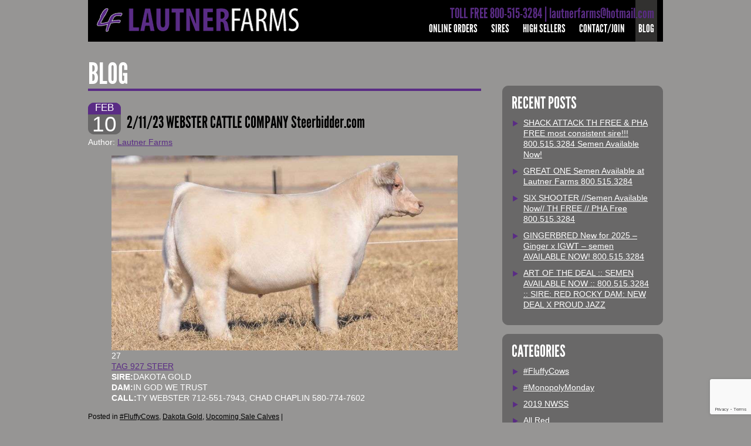

--- FILE ---
content_type: text/html; charset=UTF-8
request_url: https://www.lautnerfarms.com/2-11-23-webster-cattle-company-steerbidder-com/
body_size: 16898
content:
<!DOCTYPE html PUBLIC "-//W3C//DTD XHTML 1.0 Strict//EN" "http://www.w3.org/TR/xhtml1/DTD/xhtml1-strict.dtd">
<!--[if IE 6]><html xmlns="http://www.w3.org/1999/xhtml" class="ie6" id="no-js"><![endif]-->
<!--[if IE 7]><html xmlns="http://www.w3.org/1999/xhtml" class="ie7" id="no-js"><![endif]-->
<!--[if IE 8]><html xmlns="http://www.w3.org/1999/xhtml" class="ie8" id="no-js"><![endif]-->
<!--[if (gte IE 9)|!(IE)]><!--><html xmlns="http://www.w3.org/1999/xhtml" id="no-js"><!--<![endif]-->
<head>
    <meta http-equiv="content-type" content="text/html; charset=UTF-8" />
    <title>2/11/23 WEBSTER CATTLE COMPANY Steerbidder.com | Lautner Farms</title>
    <link rel="profile" href="http://gmpg.org/xfn/11" />
    <!--
	<link rel="icon" href="/favicon.ico" type="image/x-icon" />
	<link rel="shortcut icon" href="/favicon.ico" type="image/x-icon" />
	-->
    <link rel="pingback" href="https://www.lautnerfarms.com/xmlrpc.php" />
	<meta name='robots' content='max-image-preview:large' />
<link rel="alternate" type="application/rss+xml" title="Lautner Farms &raquo; Feed" href="https://www.lautnerfarms.com/feed/" />
<link rel="alternate" type="application/rss+xml" title="Lautner Farms &raquo; Comments Feed" href="https://www.lautnerfarms.com/comments/feed/" />
<link rel="alternate" type="application/rss+xml" title="Lautner Farms &raquo; 2/11/23 WEBSTER CATTLE COMPANY Steerbidder.com Comments Feed" href="https://www.lautnerfarms.com/2-11-23-webster-cattle-company-steerbidder-com/feed/" />
<link rel="alternate" title="oEmbed (JSON)" type="application/json+oembed" href="https://www.lautnerfarms.com/wp-json/oembed/1.0/embed?url=https%3A%2F%2Fwww.lautnerfarms.com%2F2-11-23-webster-cattle-company-steerbidder-com%2F" />
<link rel="alternate" title="oEmbed (XML)" type="text/xml+oembed" href="https://www.lautnerfarms.com/wp-json/oembed/1.0/embed?url=https%3A%2F%2Fwww.lautnerfarms.com%2F2-11-23-webster-cattle-company-steerbidder-com%2F&#038;format=xml" />
<style id='wp-img-auto-sizes-contain-inline-css' type='text/css'>
img:is([sizes=auto i],[sizes^="auto," i]){contain-intrinsic-size:3000px 1500px}
/*# sourceURL=wp-img-auto-sizes-contain-inline-css */
</style>
<link rel='stylesheet' id='wc-authorize-net-cim-credit-card-checkout-block-css' href='https://www.lautnerfarms.com/wp-content/plugins/woocommerce-gateway-authorize-net-cim/assets/css/blocks/wc-authorize-net-cim-checkout-block.css?ver=3.10.14' type='text/css' media='all' />
<link rel='stylesheet' id='wc-authorize-net-cim-echeck-checkout-block-css' href='https://www.lautnerfarms.com/wp-content/plugins/woocommerce-gateway-authorize-net-cim/assets/css/blocks/wc-authorize-net-cim-checkout-block.css?ver=3.10.14' type='text/css' media='all' />
<style id='wp-emoji-styles-inline-css' type='text/css'>

	img.wp-smiley, img.emoji {
		display: inline !important;
		border: none !important;
		box-shadow: none !important;
		height: 1em !important;
		width: 1em !important;
		margin: 0 0.07em !important;
		vertical-align: -0.1em !important;
		background: none !important;
		padding: 0 !important;
	}
/*# sourceURL=wp-emoji-styles-inline-css */
</style>
<link rel='stylesheet' id='wp-block-library-css' href='https://www.lautnerfarms.com/wp-includes/css/dist/block-library/style.min.css?ver=3419ae228873af2f69c3a01d74f13e3e' type='text/css' media='all' />
<style id='wp-block-image-inline-css' type='text/css'>
.wp-block-image>a,.wp-block-image>figure>a{display:inline-block}.wp-block-image img{box-sizing:border-box;height:auto;max-width:100%;vertical-align:bottom}@media not (prefers-reduced-motion){.wp-block-image img.hide{visibility:hidden}.wp-block-image img.show{animation:show-content-image .4s}}.wp-block-image[style*=border-radius] img,.wp-block-image[style*=border-radius]>a{border-radius:inherit}.wp-block-image.has-custom-border img{box-sizing:border-box}.wp-block-image.aligncenter{text-align:center}.wp-block-image.alignfull>a,.wp-block-image.alignwide>a{width:100%}.wp-block-image.alignfull img,.wp-block-image.alignwide img{height:auto;width:100%}.wp-block-image .aligncenter,.wp-block-image .alignleft,.wp-block-image .alignright,.wp-block-image.aligncenter,.wp-block-image.alignleft,.wp-block-image.alignright{display:table}.wp-block-image .aligncenter>figcaption,.wp-block-image .alignleft>figcaption,.wp-block-image .alignright>figcaption,.wp-block-image.aligncenter>figcaption,.wp-block-image.alignleft>figcaption,.wp-block-image.alignright>figcaption{caption-side:bottom;display:table-caption}.wp-block-image .alignleft{float:left;margin:.5em 1em .5em 0}.wp-block-image .alignright{float:right;margin:.5em 0 .5em 1em}.wp-block-image .aligncenter{margin-left:auto;margin-right:auto}.wp-block-image :where(figcaption){margin-bottom:1em;margin-top:.5em}.wp-block-image.is-style-circle-mask img{border-radius:9999px}@supports ((-webkit-mask-image:none) or (mask-image:none)) or (-webkit-mask-image:none){.wp-block-image.is-style-circle-mask img{border-radius:0;-webkit-mask-image:url('data:image/svg+xml;utf8,<svg viewBox="0 0 100 100" xmlns="http://www.w3.org/2000/svg"><circle cx="50" cy="50" r="50"/></svg>');mask-image:url('data:image/svg+xml;utf8,<svg viewBox="0 0 100 100" xmlns="http://www.w3.org/2000/svg"><circle cx="50" cy="50" r="50"/></svg>');mask-mode:alpha;-webkit-mask-position:center;mask-position:center;-webkit-mask-repeat:no-repeat;mask-repeat:no-repeat;-webkit-mask-size:contain;mask-size:contain}}:root :where(.wp-block-image.is-style-rounded img,.wp-block-image .is-style-rounded img){border-radius:9999px}.wp-block-image figure{margin:0}.wp-lightbox-container{display:flex;flex-direction:column;position:relative}.wp-lightbox-container img{cursor:zoom-in}.wp-lightbox-container img:hover+button{opacity:1}.wp-lightbox-container button{align-items:center;backdrop-filter:blur(16px) saturate(180%);background-color:#5a5a5a40;border:none;border-radius:4px;cursor:zoom-in;display:flex;height:20px;justify-content:center;opacity:0;padding:0;position:absolute;right:16px;text-align:center;top:16px;width:20px;z-index:100}@media not (prefers-reduced-motion){.wp-lightbox-container button{transition:opacity .2s ease}}.wp-lightbox-container button:focus-visible{outline:3px auto #5a5a5a40;outline:3px auto -webkit-focus-ring-color;outline-offset:3px}.wp-lightbox-container button:hover{cursor:pointer;opacity:1}.wp-lightbox-container button:focus{opacity:1}.wp-lightbox-container button:focus,.wp-lightbox-container button:hover,.wp-lightbox-container button:not(:hover):not(:active):not(.has-background){background-color:#5a5a5a40;border:none}.wp-lightbox-overlay{box-sizing:border-box;cursor:zoom-out;height:100vh;left:0;overflow:hidden;position:fixed;top:0;visibility:hidden;width:100%;z-index:100000}.wp-lightbox-overlay .close-button{align-items:center;cursor:pointer;display:flex;justify-content:center;min-height:40px;min-width:40px;padding:0;position:absolute;right:calc(env(safe-area-inset-right) + 16px);top:calc(env(safe-area-inset-top) + 16px);z-index:5000000}.wp-lightbox-overlay .close-button:focus,.wp-lightbox-overlay .close-button:hover,.wp-lightbox-overlay .close-button:not(:hover):not(:active):not(.has-background){background:none;border:none}.wp-lightbox-overlay .lightbox-image-container{height:var(--wp--lightbox-container-height);left:50%;overflow:hidden;position:absolute;top:50%;transform:translate(-50%,-50%);transform-origin:top left;width:var(--wp--lightbox-container-width);z-index:9999999999}.wp-lightbox-overlay .wp-block-image{align-items:center;box-sizing:border-box;display:flex;height:100%;justify-content:center;margin:0;position:relative;transform-origin:0 0;width:100%;z-index:3000000}.wp-lightbox-overlay .wp-block-image img{height:var(--wp--lightbox-image-height);min-height:var(--wp--lightbox-image-height);min-width:var(--wp--lightbox-image-width);width:var(--wp--lightbox-image-width)}.wp-lightbox-overlay .wp-block-image figcaption{display:none}.wp-lightbox-overlay button{background:none;border:none}.wp-lightbox-overlay .scrim{background-color:#fff;height:100%;opacity:.9;position:absolute;width:100%;z-index:2000000}.wp-lightbox-overlay.active{visibility:visible}@media not (prefers-reduced-motion){.wp-lightbox-overlay.active{animation:turn-on-visibility .25s both}.wp-lightbox-overlay.active img{animation:turn-on-visibility .35s both}.wp-lightbox-overlay.show-closing-animation:not(.active){animation:turn-off-visibility .35s both}.wp-lightbox-overlay.show-closing-animation:not(.active) img{animation:turn-off-visibility .25s both}.wp-lightbox-overlay.zoom.active{animation:none;opacity:1;visibility:visible}.wp-lightbox-overlay.zoom.active .lightbox-image-container{animation:lightbox-zoom-in .4s}.wp-lightbox-overlay.zoom.active .lightbox-image-container img{animation:none}.wp-lightbox-overlay.zoom.active .scrim{animation:turn-on-visibility .4s forwards}.wp-lightbox-overlay.zoom.show-closing-animation:not(.active){animation:none}.wp-lightbox-overlay.zoom.show-closing-animation:not(.active) .lightbox-image-container{animation:lightbox-zoom-out .4s}.wp-lightbox-overlay.zoom.show-closing-animation:not(.active) .lightbox-image-container img{animation:none}.wp-lightbox-overlay.zoom.show-closing-animation:not(.active) .scrim{animation:turn-off-visibility .4s forwards}}@keyframes show-content-image{0%{visibility:hidden}99%{visibility:hidden}to{visibility:visible}}@keyframes turn-on-visibility{0%{opacity:0}to{opacity:1}}@keyframes turn-off-visibility{0%{opacity:1;visibility:visible}99%{opacity:0;visibility:visible}to{opacity:0;visibility:hidden}}@keyframes lightbox-zoom-in{0%{transform:translate(calc((-100vw + var(--wp--lightbox-scrollbar-width))/2 + var(--wp--lightbox-initial-left-position)),calc(-50vh + var(--wp--lightbox-initial-top-position))) scale(var(--wp--lightbox-scale))}to{transform:translate(-50%,-50%) scale(1)}}@keyframes lightbox-zoom-out{0%{transform:translate(-50%,-50%) scale(1);visibility:visible}99%{visibility:visible}to{transform:translate(calc((-100vw + var(--wp--lightbox-scrollbar-width))/2 + var(--wp--lightbox-initial-left-position)),calc(-50vh + var(--wp--lightbox-initial-top-position))) scale(var(--wp--lightbox-scale));visibility:hidden}}
/*# sourceURL=https://www.lautnerfarms.com/wp-includes/blocks/image/style.min.css */
</style>
<link rel='stylesheet' id='wc-blocks-style-css' href='https://www.lautnerfarms.com/wp-content/plugins/woocommerce/assets/client/blocks/wc-blocks.css?ver=wc-10.4.3' type='text/css' media='all' />
<style id='global-styles-inline-css' type='text/css'>
:root{--wp--preset--aspect-ratio--square: 1;--wp--preset--aspect-ratio--4-3: 4/3;--wp--preset--aspect-ratio--3-4: 3/4;--wp--preset--aspect-ratio--3-2: 3/2;--wp--preset--aspect-ratio--2-3: 2/3;--wp--preset--aspect-ratio--16-9: 16/9;--wp--preset--aspect-ratio--9-16: 9/16;--wp--preset--color--black: #000000;--wp--preset--color--cyan-bluish-gray: #abb8c3;--wp--preset--color--white: #ffffff;--wp--preset--color--pale-pink: #f78da7;--wp--preset--color--vivid-red: #cf2e2e;--wp--preset--color--luminous-vivid-orange: #ff6900;--wp--preset--color--luminous-vivid-amber: #fcb900;--wp--preset--color--light-green-cyan: #7bdcb5;--wp--preset--color--vivid-green-cyan: #00d084;--wp--preset--color--pale-cyan-blue: #8ed1fc;--wp--preset--color--vivid-cyan-blue: #0693e3;--wp--preset--color--vivid-purple: #9b51e0;--wp--preset--gradient--vivid-cyan-blue-to-vivid-purple: linear-gradient(135deg,rgb(6,147,227) 0%,rgb(155,81,224) 100%);--wp--preset--gradient--light-green-cyan-to-vivid-green-cyan: linear-gradient(135deg,rgb(122,220,180) 0%,rgb(0,208,130) 100%);--wp--preset--gradient--luminous-vivid-amber-to-luminous-vivid-orange: linear-gradient(135deg,rgb(252,185,0) 0%,rgb(255,105,0) 100%);--wp--preset--gradient--luminous-vivid-orange-to-vivid-red: linear-gradient(135deg,rgb(255,105,0) 0%,rgb(207,46,46) 100%);--wp--preset--gradient--very-light-gray-to-cyan-bluish-gray: linear-gradient(135deg,rgb(238,238,238) 0%,rgb(169,184,195) 100%);--wp--preset--gradient--cool-to-warm-spectrum: linear-gradient(135deg,rgb(74,234,220) 0%,rgb(151,120,209) 20%,rgb(207,42,186) 40%,rgb(238,44,130) 60%,rgb(251,105,98) 80%,rgb(254,248,76) 100%);--wp--preset--gradient--blush-light-purple: linear-gradient(135deg,rgb(255,206,236) 0%,rgb(152,150,240) 100%);--wp--preset--gradient--blush-bordeaux: linear-gradient(135deg,rgb(254,205,165) 0%,rgb(254,45,45) 50%,rgb(107,0,62) 100%);--wp--preset--gradient--luminous-dusk: linear-gradient(135deg,rgb(255,203,112) 0%,rgb(199,81,192) 50%,rgb(65,88,208) 100%);--wp--preset--gradient--pale-ocean: linear-gradient(135deg,rgb(255,245,203) 0%,rgb(182,227,212) 50%,rgb(51,167,181) 100%);--wp--preset--gradient--electric-grass: linear-gradient(135deg,rgb(202,248,128) 0%,rgb(113,206,126) 100%);--wp--preset--gradient--midnight: linear-gradient(135deg,rgb(2,3,129) 0%,rgb(40,116,252) 100%);--wp--preset--font-size--small: 13px;--wp--preset--font-size--medium: 20px;--wp--preset--font-size--large: 36px;--wp--preset--font-size--x-large: 42px;--wp--preset--spacing--20: 0.44rem;--wp--preset--spacing--30: 0.67rem;--wp--preset--spacing--40: 1rem;--wp--preset--spacing--50: 1.5rem;--wp--preset--spacing--60: 2.25rem;--wp--preset--spacing--70: 3.38rem;--wp--preset--spacing--80: 5.06rem;--wp--preset--shadow--natural: 6px 6px 9px rgba(0, 0, 0, 0.2);--wp--preset--shadow--deep: 12px 12px 50px rgba(0, 0, 0, 0.4);--wp--preset--shadow--sharp: 6px 6px 0px rgba(0, 0, 0, 0.2);--wp--preset--shadow--outlined: 6px 6px 0px -3px rgb(255, 255, 255), 6px 6px rgb(0, 0, 0);--wp--preset--shadow--crisp: 6px 6px 0px rgb(0, 0, 0);}:where(.is-layout-flex){gap: 0.5em;}:where(.is-layout-grid){gap: 0.5em;}body .is-layout-flex{display: flex;}.is-layout-flex{flex-wrap: wrap;align-items: center;}.is-layout-flex > :is(*, div){margin: 0;}body .is-layout-grid{display: grid;}.is-layout-grid > :is(*, div){margin: 0;}:where(.wp-block-columns.is-layout-flex){gap: 2em;}:where(.wp-block-columns.is-layout-grid){gap: 2em;}:where(.wp-block-post-template.is-layout-flex){gap: 1.25em;}:where(.wp-block-post-template.is-layout-grid){gap: 1.25em;}.has-black-color{color: var(--wp--preset--color--black) !important;}.has-cyan-bluish-gray-color{color: var(--wp--preset--color--cyan-bluish-gray) !important;}.has-white-color{color: var(--wp--preset--color--white) !important;}.has-pale-pink-color{color: var(--wp--preset--color--pale-pink) !important;}.has-vivid-red-color{color: var(--wp--preset--color--vivid-red) !important;}.has-luminous-vivid-orange-color{color: var(--wp--preset--color--luminous-vivid-orange) !important;}.has-luminous-vivid-amber-color{color: var(--wp--preset--color--luminous-vivid-amber) !important;}.has-light-green-cyan-color{color: var(--wp--preset--color--light-green-cyan) !important;}.has-vivid-green-cyan-color{color: var(--wp--preset--color--vivid-green-cyan) !important;}.has-pale-cyan-blue-color{color: var(--wp--preset--color--pale-cyan-blue) !important;}.has-vivid-cyan-blue-color{color: var(--wp--preset--color--vivid-cyan-blue) !important;}.has-vivid-purple-color{color: var(--wp--preset--color--vivid-purple) !important;}.has-black-background-color{background-color: var(--wp--preset--color--black) !important;}.has-cyan-bluish-gray-background-color{background-color: var(--wp--preset--color--cyan-bluish-gray) !important;}.has-white-background-color{background-color: var(--wp--preset--color--white) !important;}.has-pale-pink-background-color{background-color: var(--wp--preset--color--pale-pink) !important;}.has-vivid-red-background-color{background-color: var(--wp--preset--color--vivid-red) !important;}.has-luminous-vivid-orange-background-color{background-color: var(--wp--preset--color--luminous-vivid-orange) !important;}.has-luminous-vivid-amber-background-color{background-color: var(--wp--preset--color--luminous-vivid-amber) !important;}.has-light-green-cyan-background-color{background-color: var(--wp--preset--color--light-green-cyan) !important;}.has-vivid-green-cyan-background-color{background-color: var(--wp--preset--color--vivid-green-cyan) !important;}.has-pale-cyan-blue-background-color{background-color: var(--wp--preset--color--pale-cyan-blue) !important;}.has-vivid-cyan-blue-background-color{background-color: var(--wp--preset--color--vivid-cyan-blue) !important;}.has-vivid-purple-background-color{background-color: var(--wp--preset--color--vivid-purple) !important;}.has-black-border-color{border-color: var(--wp--preset--color--black) !important;}.has-cyan-bluish-gray-border-color{border-color: var(--wp--preset--color--cyan-bluish-gray) !important;}.has-white-border-color{border-color: var(--wp--preset--color--white) !important;}.has-pale-pink-border-color{border-color: var(--wp--preset--color--pale-pink) !important;}.has-vivid-red-border-color{border-color: var(--wp--preset--color--vivid-red) !important;}.has-luminous-vivid-orange-border-color{border-color: var(--wp--preset--color--luminous-vivid-orange) !important;}.has-luminous-vivid-amber-border-color{border-color: var(--wp--preset--color--luminous-vivid-amber) !important;}.has-light-green-cyan-border-color{border-color: var(--wp--preset--color--light-green-cyan) !important;}.has-vivid-green-cyan-border-color{border-color: var(--wp--preset--color--vivid-green-cyan) !important;}.has-pale-cyan-blue-border-color{border-color: var(--wp--preset--color--pale-cyan-blue) !important;}.has-vivid-cyan-blue-border-color{border-color: var(--wp--preset--color--vivid-cyan-blue) !important;}.has-vivid-purple-border-color{border-color: var(--wp--preset--color--vivid-purple) !important;}.has-vivid-cyan-blue-to-vivid-purple-gradient-background{background: var(--wp--preset--gradient--vivid-cyan-blue-to-vivid-purple) !important;}.has-light-green-cyan-to-vivid-green-cyan-gradient-background{background: var(--wp--preset--gradient--light-green-cyan-to-vivid-green-cyan) !important;}.has-luminous-vivid-amber-to-luminous-vivid-orange-gradient-background{background: var(--wp--preset--gradient--luminous-vivid-amber-to-luminous-vivid-orange) !important;}.has-luminous-vivid-orange-to-vivid-red-gradient-background{background: var(--wp--preset--gradient--luminous-vivid-orange-to-vivid-red) !important;}.has-very-light-gray-to-cyan-bluish-gray-gradient-background{background: var(--wp--preset--gradient--very-light-gray-to-cyan-bluish-gray) !important;}.has-cool-to-warm-spectrum-gradient-background{background: var(--wp--preset--gradient--cool-to-warm-spectrum) !important;}.has-blush-light-purple-gradient-background{background: var(--wp--preset--gradient--blush-light-purple) !important;}.has-blush-bordeaux-gradient-background{background: var(--wp--preset--gradient--blush-bordeaux) !important;}.has-luminous-dusk-gradient-background{background: var(--wp--preset--gradient--luminous-dusk) !important;}.has-pale-ocean-gradient-background{background: var(--wp--preset--gradient--pale-ocean) !important;}.has-electric-grass-gradient-background{background: var(--wp--preset--gradient--electric-grass) !important;}.has-midnight-gradient-background{background: var(--wp--preset--gradient--midnight) !important;}.has-small-font-size{font-size: var(--wp--preset--font-size--small) !important;}.has-medium-font-size{font-size: var(--wp--preset--font-size--medium) !important;}.has-large-font-size{font-size: var(--wp--preset--font-size--large) !important;}.has-x-large-font-size{font-size: var(--wp--preset--font-size--x-large) !important;}
/*# sourceURL=global-styles-inline-css */
</style>

<style id='classic-theme-styles-inline-css' type='text/css'>
/*! This file is auto-generated */
.wp-block-button__link{color:#fff;background-color:#32373c;border-radius:9999px;box-shadow:none;text-decoration:none;padding:calc(.667em + 2px) calc(1.333em + 2px);font-size:1.125em}.wp-block-file__button{background:#32373c;color:#fff;text-decoration:none}
/*# sourceURL=/wp-includes/css/classic-themes.min.css */
</style>
<link rel='stylesheet' id='contact-form-7-css' href='https://www.lautnerfarms.com/wp-content/plugins/contact-form-7/includes/css/styles.css?ver=6.1.4' type='text/css' media='all' />
<link rel='stylesheet' id='mtf_css-css' href='https://www.lautnerfarms.com/wp-content/plugins/mini-twitter-feed/minitwitter.css?ver=3419ae228873af2f69c3a01d74f13e3e' type='text/css' media='all' />
<link rel='stylesheet' id='woocommerce-layout-css' href='https://www.lautnerfarms.com/wp-content/plugins/woocommerce/assets/css/woocommerce-layout.css?ver=10.4.3' type='text/css' media='all' />
<link rel='stylesheet' id='woocommerce-smallscreen-css' href='https://www.lautnerfarms.com/wp-content/plugins/woocommerce/assets/css/woocommerce-smallscreen.css?ver=10.4.3' type='text/css' media='only screen and (max-width: 768px)' />
<link rel='stylesheet' id='woocommerce-general-css' href='https://www.lautnerfarms.com/wp-content/plugins/woocommerce/assets/css/woocommerce.css?ver=10.4.3' type='text/css' media='all' />
<style id='woocommerce-inline-inline-css' type='text/css'>
.woocommerce form .form-row .required { visibility: visible; }
/*# sourceURL=woocommerce-inline-inline-css */
</style>
<link rel='stylesheet' id='main-style-css' href='https://www.lautnerfarms.com/wp-content/themes/LautnerFarms/style.css?ver=3419ae228873af2f69c3a01d74f13e3e' type='text/css' media='all' />
<link rel='stylesheet' id='main-css' href='https://www.lautnerfarms.com/wp-content/themes/LautnerFarms/css/main.css?ver=1.0' type='text/css' media='all' />
<link rel='stylesheet' id='sv-wc-payment-gateway-payment-form-v5_15_12-css' href='https://www.lautnerfarms.com/wp-content/plugins/woocommerce-gateway-authorize-net-cim/vendor/skyverge/wc-plugin-framework/woocommerce/payment-gateway/assets/css/frontend/sv-wc-payment-gateway-payment-form.min.css?ver=5.15.12' type='text/css' media='all' />
<script type="text/javascript" id="image-watermark-no-right-click-js-before">
/* <![CDATA[ */
var iwArgsNoRightClick = {"rightclick":"N","draganddrop":"N","devtools":"Y","enableToast":"Y","toastMessage":"This content is protected"};

//# sourceURL=image-watermark-no-right-click-js-before
/* ]]> */
</script>
<script type="text/javascript" src="https://www.lautnerfarms.com/wp-content/plugins/image-watermark/js/no-right-click.js?ver=2.0.4" id="image-watermark-no-right-click-js"></script>
<script type="text/javascript" src="https://www.lautnerfarms.com/wp-includes/js/jquery/jquery.min.js?ver=3.7.1" id="jquery-core-js"></script>
<script type="text/javascript" src="https://www.lautnerfarms.com/wp-includes/js/jquery/jquery-migrate.min.js?ver=3.4.1" id="jquery-migrate-js"></script>
<script type="text/javascript" src="https://www.lautnerfarms.com/wp-content/plugins/woocommerce/assets/js/jquery-blockui/jquery.blockUI.min.js?ver=2.7.0-wc.10.4.3" id="wc-jquery-blockui-js" data-wp-strategy="defer"></script>
<script type="text/javascript" id="wc-add-to-cart-js-extra">
/* <![CDATA[ */
var wc_add_to_cart_params = {"ajax_url":"/wp-admin/admin-ajax.php","wc_ajax_url":"/?wc-ajax=%%endpoint%%","i18n_view_cart":"View cart","cart_url":"https://www.lautnerfarms.com/cart/","is_cart":"","cart_redirect_after_add":"no"};
//# sourceURL=wc-add-to-cart-js-extra
/* ]]> */
</script>
<script type="text/javascript" src="https://www.lautnerfarms.com/wp-content/plugins/woocommerce/assets/js/frontend/add-to-cart.min.js?ver=10.4.3" id="wc-add-to-cart-js" data-wp-strategy="defer"></script>
<script type="text/javascript" src="https://www.lautnerfarms.com/wp-content/plugins/woocommerce/assets/js/js-cookie/js.cookie.min.js?ver=2.1.4-wc.10.4.3" id="wc-js-cookie-js" defer="defer" data-wp-strategy="defer"></script>
<script type="text/javascript" id="woocommerce-js-extra">
/* <![CDATA[ */
var woocommerce_params = {"ajax_url":"/wp-admin/admin-ajax.php","wc_ajax_url":"/?wc-ajax=%%endpoint%%","i18n_password_show":"Show password","i18n_password_hide":"Hide password"};
//# sourceURL=woocommerce-js-extra
/* ]]> */
</script>
<script type="text/javascript" src="https://www.lautnerfarms.com/wp-content/plugins/woocommerce/assets/js/frontend/woocommerce.min.js?ver=10.4.3" id="woocommerce-js" defer="defer" data-wp-strategy="defer"></script>
<script type="text/javascript" src="https://www.lautnerfarms.com/wp-content/plugins/js_composer/assets/js/vendors/woocommerce-add-to-cart.js?ver=8.7.2" id="vc_woocommerce-add-to-cart-js-js"></script>
<script type="text/javascript" src="https://www.lautnerfarms.com/wp-content/themes/LautnerFarms/js/myscript.js?ver=1.0" id="myscript-js"></script>
<script></script><link rel="https://api.w.org/" href="https://www.lautnerfarms.com/wp-json/" /><link rel="alternate" title="JSON" type="application/json" href="https://www.lautnerfarms.com/wp-json/wp/v2/posts/98087" /><link rel="EditURI" type="application/rsd+xml" title="RSD" href="https://www.lautnerfarms.com/xmlrpc.php?rsd" />

<link rel="canonical" href="https://www.lautnerfarms.com/2-11-23-webster-cattle-company-steerbidder-com/" />
<link rel='shortlink' href='https://www.lautnerfarms.com/?p=98087' />
<script type="text/javascript">
(function(url){
	if(/(?:Chrome\/26\.0\.1410\.63 Safari\/537\.31|WordfenceTestMonBot)/.test(navigator.userAgent)){ return; }
	var addEvent = function(evt, handler) {
		if (window.addEventListener) {
			document.addEventListener(evt, handler, false);
		} else if (window.attachEvent) {
			document.attachEvent('on' + evt, handler);
		}
	};
	var removeEvent = function(evt, handler) {
		if (window.removeEventListener) {
			document.removeEventListener(evt, handler, false);
		} else if (window.detachEvent) {
			document.detachEvent('on' + evt, handler);
		}
	};
	var evts = 'contextmenu dblclick drag dragend dragenter dragleave dragover dragstart drop keydown keypress keyup mousedown mousemove mouseout mouseover mouseup mousewheel scroll'.split(' ');
	var logHuman = function() {
		if (window.wfLogHumanRan) { return; }
		window.wfLogHumanRan = true;
		var wfscr = document.createElement('script');
		wfscr.type = 'text/javascript';
		wfscr.async = true;
		wfscr.src = url + '&r=' + Math.random();
		(document.getElementsByTagName('head')[0]||document.getElementsByTagName('body')[0]).appendChild(wfscr);
		for (var i = 0; i < evts.length; i++) {
			removeEvent(evts[i], logHuman);
		}
	};
	for (var i = 0; i < evts.length; i++) {
		addEvent(evts[i], logHuman);
	}
})('//www.lautnerfarms.com/?wordfence_lh=1&hid=0412077998C301739C2F0D2D1595C176');
</script>			<!-- Global site tag (gtag.js) - Google Analytics -->
			<script async src="https://www.googletagmanager.com/gtag/js?id=UA-39639649-1"></script>
			<script>
                window.dataLayer = window.dataLayer || [];
                function gtag(){dataLayer.push(arguments);}
                gtag('js', new Date());
                gtag('config', 'UA-39639649-1');
			</script>
		<!-- Google site verification - Google for WooCommerce -->
<meta name="google-site-verification" content="PKjOtZkyz-PG-luko0wrNjTkYDwI4YmM41lC-rjE4gk" />
	<noscript><style>.woocommerce-product-gallery{ opacity: 1 !important; }</style></noscript>
	<meta name="generator" content="Powered by WPBakery Page Builder - drag and drop page builder for WordPress."/>
		<style type="text/css" id="wp-custom-css">
			p.backorder_notification {
	color: red;
}		</style>
		<noscript><style> .wpb_animate_when_almost_visible { opacity: 1; }</style></noscript><link rel='stylesheet' id='js_composer_front-css' href='https://www.lautnerfarms.com/wp-content/plugins/js_composer/assets/css/js_composer.min.css?ver=8.7.2' type='text/css' media='all' />
</head>

<div id="site">
<div id="header">
	<div class="header_in">
		<a href="/" class="logo"></a>
		<div class="phone">TOLL FREE 800-515-3284  |  lautnerfarms@hotmail.com</div>
		
		<ul id="nav" class="menu"><li id="menu-item-43383" class="menu-item menu-item-type-post_type menu-item-object-page menu-item-43383"><a href="https://www.lautnerfarms.com/shop/">Online Orders</a></li>
<li id="menu-item-17" class="menu-item menu-item-type-post_type menu-item-object-page menu-item-17"><a href="https://www.lautnerfarms.com/sires/">Sires</a></li>
<li id="menu-item-16" class="menu-item menu-item-type-post_type menu-item-object-page menu-item-16"><a href="https://www.lautnerfarms.com/high-sellers/">High Sellers</a></li>
<li id="menu-item-14" class="menu-item menu-item-type-post_type menu-item-object-page menu-item-14"><a href="https://www.lautnerfarms.com/contact-join/">Contact/Join</a></li>
<li id="menu-item-13" class="menu-item menu-item-type-post_type menu-item-object-page current_page_parent menu-item-13"><a href="https://www.lautnerfarms.com/blog/">Blog</a></li>
</ul>	</div>
</div>


<div class="content ">	<div class="col_left">
		<h1>Blog</h1>
		

				<div id="nav-above" class="navigation">
					<div class="nav-previous"><a href="https://www.lautnerfarms.com/shack-attack-semen-available-now-call-800-515-3284-to-order-today-copy-copy-copy-2-copy-copy/" rel="prev"><span class="meta-nav">&larr;</span> SHACK ATTACK || Sire: IGWT Dam: Dakota Gold DOB: 7.29.21 BW: 82 lbs raised by Wade Shackelford || Semen available NOW! Call 800.515.3284 to order today!</a></div>
					<div class="nav-next"><a href="https://www.lautnerfarms.com/from-tj-sporleder-indiana-here-i-am-2-sired-calf/" rel="next">From TJ Sporleder &#8211; Indiana. Here I am 2 sired calf. <span class="meta-nav">&rarr;</span></a></div>
				</div><!-- #nav-above -->

	<div id="post-98087" class="post-98087 post type-post status-publish format-standard hentry category-fluffycows category-dakota-gold category-upcoming-sale-calves">
		<div class="entry-header">
			<div class="post_date">Feb <span>10</span></div>
			<h4><a href="https://www.lautnerfarms.com/2-11-23-webster-cattle-company-steerbidder-com/" title="Permalink to 2/11/23 WEBSTER CATTLE COMPANY Steerbidder.com">2/11/23 WEBSTER CATTLE COMPANY Steerbidder.com</a></h4>
			<p><span class="meta-sep">Author:</span> <span class="author vcard"><a class="url fn n" href="https://www.lautnerfarms.com/author/mary/" title="View all posts by Lautner Farms">Lautner Farms</a></span></p>
		</div>

		<div class="entry-content">
			
<figure class="wp-block-image size-full"><img fetchpriority="high" decoding="async" width="768" height="432" src="https://www.lautnerfarms.com/wp-content/uploads/Lot-27-Dakota-Gold-Ty-Webster-SB-2.11.23.jpeg" alt="" class="wp-image-98088" srcset="https://www.lautnerfarms.com/wp-content/uploads/Lot-27-Dakota-Gold-Ty-Webster-SB-2.11.23.jpeg 768w, https://www.lautnerfarms.com/wp-content/uploads/Lot-27-Dakota-Gold-Ty-Webster-SB-2.11.23-300x169.jpeg 300w, https://www.lautnerfarms.com/wp-content/uploads/Lot-27-Dakota-Gold-Ty-Webster-SB-2.11.23-555x312.jpeg 555w" sizes="(max-width: 768px) 100vw, 768px" /><figcaption class="wp-element-caption">27<br><a href="https://steerbidder.auctioneersoftware.com/auctions/9156/lot/12121-TAG-927-STEER">TAG 927 STEER</a><br><strong>SIRE:</strong>DAKOTA GOLD<br><strong>DAM:</strong>IN GOD WE TRUST<br><strong>CALL:</strong>TY WEBSTER 712-551-7943, CHAD CHAPLIN 580-774-7602</figcaption></figure>
					</div><!-- .entry-content -->

		<div class="entry-utility">
							<span class="cat-links"><span class="entry-utility-prep entry-utility-prep-cat-links">Posted in</span> <a href="https://www.lautnerfarms.com/category/fluffycows/" rel="category tag">#FluffyCows</a>, <a href="https://www.lautnerfarms.com/category/dakota-gold/" rel="category tag">Dakota Gold</a>, <a href="https://www.lautnerfarms.com/category/upcoming-sale-calves/" rel="category tag">Upcoming Sale Calves</a></span>
				<span class="meta-sep">|</span>
														</div><!-- .entry-utility -->
		<!-- AddThis Button BEGIN -->
		<div class="addthis_toolbox addthis_default_style ">
		<div style="float: left;">Share </div> 
		<a class="addthis_button_preferred_1"></a>
		<a class="addthis_button_preferred_2"></a>
		<a class="addthis_button_preferred_3"></a>
		<a class="addthis_button_preferred_4"></a>
		<a class="addthis_button_compact"></a>
		<a class="addthis_counter addthis_bubble_style"></a>
		</div>
		<script type="text/javascript" src="//s7.addthis.com/js/300/addthis_widget.js#pubid=ra-4eb3e03b066c85c5"></script>
		<!-- AddThis Button END -->
	</div>
				
				
				<div id="nav-below" class="navigation">
					<div class="nav-previous"><a href="https://www.lautnerfarms.com/shack-attack-semen-available-now-call-800-515-3284-to-order-today-copy-copy-copy-2-copy-copy/" rel="prev"><span class="meta-nav">&larr;</span> SHACK ATTACK || Sire: IGWT Dam: Dakota Gold DOB: 7.29.21 BW: 82 lbs raised by Wade Shackelford || Semen available NOW! Call 800.515.3284 to order today!</a></div>
					<div class="nav-next"><a href="https://www.lautnerfarms.com/from-tj-sporleder-indiana-here-i-am-2-sired-calf/" rel="next">From TJ Sporleder &#8211; Indiana. Here I am 2 sired calf. <span class="meta-nav">&rarr;</span></a></div>
				</div><!-- #nav-below -->

				
			<div id="comments">




	<div id="respond" class="comment-respond">
		<h3 id="reply-title" class="comment-reply-title">Leave a Reply <small><a rel="nofollow" id="cancel-comment-reply-link" href="/2-11-23-webster-cattle-company-steerbidder-com/#respond" style="display:none;">Cancel reply</a></small></h3><p class="must-log-in">You must be <a href="https://www.lautnerfarms.com/wp-login.php?redirect_to=https%3A%2F%2Fwww.lautnerfarms.com%2F2-11-23-webster-cattle-company-steerbidder-com%2F">logged in</a> to post a comment.</p>	</div><!-- #respond -->
	
</div><!-- #comments -->

 
	</div>
		<div class="col_right">
		
		<div id="recent-posts-4" class="sidebar_box widget_recent_entries">
		<h4 class="widget-title">Recent Posts</h4>
		<ul>
											<li>
					<a href="https://www.lautnerfarms.com/shack-attack-th-free-pha-free-most-consistent-sire-copy-copy-copy-copy-copy-copy-copy-2-copy-copy-copy-copy-copy-copy-copy-copy-copy/">SHACK ATTACK TH FREE &amp; PHA FREE most consistent sire!!! 800.515.3284 Semen Available Now!</a>
									</li>
											<li>
					<a href="https://www.lautnerfarms.com/great-one-semen-available-at-lautner-farms-800-515-3284-copy-copy-copy-copy-copy/">GREAT ONE Semen Available at Lautner Farms 800.515.3284</a>
									</li>
											<li>
					<a href="https://www.lautnerfarms.com/six-shooter-th-free-phaf-copy-copy-copy-copy-copy-copy-2-copy-copy-copy-copy-copy-copy-copy-copy-copy-2-copy/">SIX SHOOTER //Semen Available Now// TH FREE // PHA Free 800.515.3284</a>
									</li>
											<li>
					<a href="https://www.lautnerfarms.com/gingerbred-new-for-2025-ginger-x-igwt-copy-2-copy-copy-copy-copy-copy-copy-copy-copy-copy-copy-copy-2-copy-2-copy-copy-copy-copy-2-copy/">GINGERBRED New for 2025 &#8211; Ginger x IGWT &#8211; semen AVAILABLE NOW! 800.515.3284</a>
									</li>
											<li>
					<a href="https://www.lautnerfarms.com/art-of-the-deal-new-for-2024-semen-available-now-800-515-3284-sire-red-rocky-dam-new-deal-x-proud-jazz-copy-copy-copy-copy-copy-copy-copy-copy/">ART OF THE DEAL :: SEMEN AVAILABLE NOW :: 800.515.3284 :: SIRE: RED ROCKY DAM: NEW DEAL X PROUD JAZZ</a>
									</li>
					</ul>

		</div><div id="categories-2" class="sidebar_box widget_categories"><h4 class="widget-title">Categories</h4>
			<ul>
					<li class="cat-item cat-item-25"><a href="https://www.lautnerfarms.com/category/fluffycows/">#FluffyCows</a>
</li>
	<li class="cat-item cat-item-26"><a href="https://www.lautnerfarms.com/category/monopolymonday/">#MonopolyMonday</a>
</li>
	<li class="cat-item cat-item-93"><a href="https://www.lautnerfarms.com/category/2019-nwss/">2019 NWSS</a>
</li>
	<li class="cat-item cat-item-151"><a href="https://www.lautnerfarms.com/category/all-red/">All Red</a>
</li>
	<li class="cat-item cat-item-107"><a href="https://www.lautnerfarms.com/category/lf-sires/american-sniper/">American Sniper</a>
</li>
	<li class="cat-item cat-item-174"><a href="https://www.lautnerfarms.com/category/art-of-the-deal/">Art of the Deal</a>
</li>
	<li class="cat-item cat-item-18"><a href="https://www.lautnerfarms.com/category/beef-month/">Beef Month</a>
</li>
	<li class="cat-item cat-item-116"><a href="https://www.lautnerfarms.com/category/big-oak/">Big Oak</a>
</li>
	<li class="cat-item cat-item-136"><a href="https://www.lautnerfarms.com/category/bull-leases/">Bull Leases</a>
</li>
	<li class="cat-item cat-item-11"><a href="https://www.lautnerfarms.com/category/calf-reports/">Calf Reports</a>
</li>
	<li class="cat-item cat-item-144"><a href="https://www.lautnerfarms.com/category/calving-ease-sire/">Calving Ease Sire</a>
</li>
	<li class="cat-item cat-item-201"><a href="https://www.lautnerfarms.com/category/catalog/">Catalog</a>
</li>
	<li class="cat-item cat-item-200"><a href="https://www.lautnerfarms.com/category/chi/">Chi</a>
</li>
	<li class="cat-item cat-item-141"><a href="https://www.lautnerfarms.com/category/dakota-gold/">Dakota Gold</a>
</li>
	<li class="cat-item cat-item-132"><a href="https://www.lautnerfarms.com/category/fireman/">Fireman</a>
</li>
	<li class="cat-item cat-item-147"><a href="https://www.lautnerfarms.com/category/freedom/">Freedom</a>
</li>
	<li class="cat-item cat-item-103"><a href="https://www.lautnerfarms.com/category/front-center/">Front &amp; Center</a>
</li>
	<li class="cat-item cat-item-105"><a href="https://www.lautnerfarms.com/category/front-center-2/">Front &amp; Center</a>
</li>
	<li class="cat-item cat-item-171"><a href="https://www.lautnerfarms.com/category/fwss/">FWSS</a>
</li>
	<li class="cat-item cat-item-152"><a href="https://www.lautnerfarms.com/category/general-lee/">General Lee</a>
</li>
	<li class="cat-item cat-item-87"><a href="https://www.lautnerfarms.com/category/get-to-know-is-here-at-lf/">Get to know is here at LF</a>
</li>
	<li class="cat-item cat-item-195"><a href="https://www.lautnerfarms.com/category/gingerbred/">Gingerbred</a>
</li>
	<li class="cat-item cat-item-83"><a href="https://www.lautnerfarms.com/category/good-reads/">Good Reads</a>
</li>
	<li class="cat-item cat-item-199"><a href="https://www.lautnerfarms.com/category/great-one/">Great One</a>
</li>
	<li class="cat-item cat-item-7"><a href="https://www.lautnerfarms.com/category/heat-wave/">Heat Wave</a>
</li>
	<li class="cat-item cat-item-148"><a href="https://www.lautnerfarms.com/category/here-for-all/">Here For All</a>
</li>
	<li class="cat-item cat-item-128"><a href="https://www.lautnerfarms.com/category/here-i-am-2/">Here I Am 2</a>
</li>
	<li class="cat-item cat-item-12"><a href="https://www.lautnerfarms.com/category/high-sellers/">High Sellers</a>
</li>
	<li class="cat-item cat-item-111"><a href="https://www.lautnerfarms.com/category/huff-n-puff/">Huff N Puff</a>
</li>
	<li class="cat-item cat-item-91"><a href="https://www.lautnerfarms.com/category/i-80/">I-80</a>
</li>
	<li class="cat-item cat-item-104"><a href="https://www.lautnerfarms.com/category/icon/">Icon</a>
</li>
	<li class="cat-item cat-item-17"><a href="https://www.lautnerfarms.com/category/in-the-industry/">In The Industry</a>
</li>
	<li class="cat-item cat-item-14"><a href="https://www.lautnerfarms.com/category/lautner-sired-genetics-sell/">Lautner Sired Genetics Sell</a>
</li>
	<li class="cat-item cat-item-16"><a href="https://www.lautnerfarms.com/category/lf-real-value-guarantee/">LF Real Value Guarantee</a>
</li>
	<li class="cat-item cat-item-15"><a href="https://www.lautnerfarms.com/category/lf-sires/">LF Sires</a>
</li>
	<li class="cat-item cat-item-120"><a href="https://www.lautnerfarms.com/category/loaded-for-bear/">Loaded For Bear</a>
</li>
	<li class="cat-item cat-item-88"><a href="https://www.lautnerfarms.com/category/mab-clones/">MAB/Clones</a>
</li>
	<li class="cat-item cat-item-117"><a href="https://www.lautnerfarms.com/category/made-for-all/">Made For All</a>
</li>
	<li class="cat-item cat-item-198"><a href="https://www.lautnerfarms.com/category/maine-anjou/">Maine-Anjou</a>
</li>
	<li class="cat-item cat-item-119"><a href="https://www.lautnerfarms.com/category/man-of-the-year/">Man of the Year</a>
</li>
	<li class="cat-item cat-item-130"><a href="https://www.lautnerfarms.com/category/maternal-made-2/">Maternal Made 2</a>
</li>
	<li class="cat-item cat-item-158"><a href="https://www.lautnerfarms.com/category/mercedes-benz/">Mercedes Benz</a>
</li>
	<li class="cat-item cat-item-115"><a href="https://www.lautnerfarms.com/category/monopoly/">Monopoly</a>
</li>
	<li class="cat-item cat-item-81"><a href="https://www.lautnerfarms.com/category/monopoly-sired/">Monopoly Sired</a>
</li>
	<li class="cat-item cat-item-121"><a href="https://www.lautnerfarms.com/category/more-for-the-money/">More For the Money</a>
</li>
	<li class="cat-item cat-item-106"><a href="https://www.lautnerfarms.com/category/new-for-2020/">New for 2020</a>
</li>
	<li class="cat-item cat-item-122"><a href="https://www.lautnerfarms.com/category/new-for-2022/">New for 2022</a>
</li>
	<li class="cat-item cat-item-169"><a href="https://www.lautnerfarms.com/category/new-for-2024/">New For 2024</a>
</li>
	<li class="cat-item cat-item-161"><a href="https://www.lautnerfarms.com/category/nwss/">NWSS</a>
</li>
	<li class="cat-item cat-item-10"><a href="https://www.lautnerfarms.com/category/on-the-road/">On the Road</a>
</li>
	<li class="cat-item cat-item-85"><a href="https://www.lautnerfarms.com/category/online-semen-sales/">Online Semen Sales</a>
</li>
	<li class="cat-item cat-item-165"><a href="https://www.lautnerfarms.com/category/perfection/">Perfection</a>
</li>
	<li class="cat-item cat-item-118"><a href="https://www.lautnerfarms.com/category/perseverance/">Perseverance</a>
</li>
	<li class="cat-item cat-item-133"><a href="https://www.lautnerfarms.com/category/prince-albert/">Prince Albert</a>
</li>
	<li class="cat-item cat-item-129"><a href="https://www.lautnerfarms.com/category/red-alert/">Red Alert</a>
</li>
	<li class="cat-item cat-item-90"><a href="https://www.lautnerfarms.com/category/red-rocky/">Red Rocky</a>
</li>
	<li class="cat-item cat-item-114"><a href="https://www.lautnerfarms.com/category/rolling-stone/">Rolling Stone</a>
</li>
	<li class="cat-item cat-item-157"><a href="https://www.lautnerfarms.com/category/sc-online-sales/">SC Online Sales</a>
</li>
	<li class="cat-item cat-item-131"><a href="https://www.lautnerfarms.com/category/sexed-semen/">Sexed Semen</a>
</li>
	<li class="cat-item cat-item-159"><a href="https://www.lautnerfarms.com/category/shack-attack/">Shack Attack</a>
</li>
	<li class="cat-item cat-item-163"><a href="https://www.lautnerfarms.com/category/share-the-sugar/">Share the Sugar</a>
</li>
	<li class="cat-item cat-item-6"><a href="https://www.lautnerfarms.com/category/show-results/">Show Results</a>
</li>
	<li class="cat-item cat-item-197"><a href="https://www.lautnerfarms.com/category/simmental/">Simmental</a>
</li>
	<li class="cat-item cat-item-125"><a href="https://www.lautnerfarms.com/category/simply-safe/">Simply Safe</a>
</li>
	<li class="cat-item cat-item-196"><a href="https://www.lautnerfarms.com/category/six-shooter/">Six Shooter</a>
</li>
	<li class="cat-item cat-item-134"><a href="https://www.lautnerfarms.com/category/smooth-whiskey/">Smooth Whiskey</a>
</li>
	<li class="cat-item cat-item-150"><a href="https://www.lautnerfarms.com/category/solid-gold-clones/">Solid Gold Clones</a>
</li>
	<li class="cat-item cat-item-153"><a href="https://www.lautnerfarms.com/category/state-fair-champions-sired-by-lf-sires/">State Fair Champions sired by LF sires</a>
</li>
	<li class="cat-item cat-item-146"><a href="https://www.lautnerfarms.com/category/steam-roller/">Steam Roller</a>
</li>
	<li class="cat-item cat-item-155"><a href="https://www.lautnerfarms.com/category/steerbidder-com/">Steerbidder.com</a>
</li>
	<li class="cat-item cat-item-126"><a href="https://www.lautnerfarms.com/category/sweet-baby-james/">Sweet Baby James</a>
</li>
	<li class="cat-item cat-item-127"><a href="https://www.lautnerfarms.com/category/tejas-pb-angus-bull/">Tejas PB Angus Bull</a>
</li>
	<li class="cat-item cat-item-145"><a href="https://www.lautnerfarms.com/category/texas-tornado/">Texas Tornado</a>
</li>
	<li class="cat-item cat-item-124"><a href="https://www.lautnerfarms.com/category/the-big-show/">The Big Show</a>
</li>
	<li class="cat-item cat-item-154"><a href="https://www.lautnerfarms.com/category/thriller/">Thriller</a>
</li>
	<li class="cat-item cat-item-112"><a href="https://www.lautnerfarms.com/category/trust-in-me/">Trust in Me</a>
</li>
	<li class="cat-item cat-item-123"><a href="https://www.lautnerfarms.com/category/trustworthy/">Trustworthy</a>
</li>
	<li class="cat-item cat-item-1"><a href="https://www.lautnerfarms.com/category/uncategorized/">Uncategorized</a>
</li>
	<li class="cat-item cat-item-138"><a href="https://www.lautnerfarms.com/category/unstoppable/">Unstoppable</a>
</li>
	<li class="cat-item cat-item-98"><a href="https://www.lautnerfarms.com/category/upcoming-bred-female-sales/">Upcoming Bred Female Sales</a>
</li>
	<li class="cat-item cat-item-80"><a href="https://www.lautnerfarms.com/category/upcoming-lautner-farms-sired-sale-calves/">Upcoming Lautner Farms Sired Sale Calves</a>
</li>
	<li class="cat-item cat-item-79"><a href="https://www.lautnerfarms.com/category/upcoming-sale-calves/">Upcoming Sale Calves</a>
</li>
	<li class="cat-item cat-item-78"><a href="https://www.lautnerfarms.com/category/upcoming-shows/">Upcoming Shows</a>
</li>
	<li class="cat-item cat-item-170"><a href="https://www.lautnerfarms.com/category/waits-over/">Wait&#039;s Over</a>
</li>
			</ul>

			</div><div id="archives-2" class="sidebar_box widget_archive"><h4 class="widget-title">Archives</h4>
			<ul>
					<li><a href='https://www.lautnerfarms.com/2026/01/'>January 2026</a></li>
	<li><a href='https://www.lautnerfarms.com/2025/12/'>December 2025</a></li>
	<li><a href='https://www.lautnerfarms.com/2025/11/'>November 2025</a></li>
	<li><a href='https://www.lautnerfarms.com/2025/10/'>October 2025</a></li>
	<li><a href='https://www.lautnerfarms.com/2025/09/'>September 2025</a></li>
	<li><a href='https://www.lautnerfarms.com/2025/08/'>August 2025</a></li>
	<li><a href='https://www.lautnerfarms.com/2025/07/'>July 2025</a></li>
	<li><a href='https://www.lautnerfarms.com/2025/06/'>June 2025</a></li>
	<li><a href='https://www.lautnerfarms.com/2025/05/'>May 2025</a></li>
	<li><a href='https://www.lautnerfarms.com/2025/04/'>April 2025</a></li>
	<li><a href='https://www.lautnerfarms.com/2025/03/'>March 2025</a></li>
	<li><a href='https://www.lautnerfarms.com/2025/02/'>February 2025</a></li>
	<li><a href='https://www.lautnerfarms.com/2025/01/'>January 2025</a></li>
	<li><a href='https://www.lautnerfarms.com/2024/12/'>December 2024</a></li>
	<li><a href='https://www.lautnerfarms.com/2024/11/'>November 2024</a></li>
	<li><a href='https://www.lautnerfarms.com/2024/10/'>October 2024</a></li>
	<li><a href='https://www.lautnerfarms.com/2024/09/'>September 2024</a></li>
	<li><a href='https://www.lautnerfarms.com/2024/08/'>August 2024</a></li>
	<li><a href='https://www.lautnerfarms.com/2024/07/'>July 2024</a></li>
	<li><a href='https://www.lautnerfarms.com/2024/06/'>June 2024</a></li>
	<li><a href='https://www.lautnerfarms.com/2024/05/'>May 2024</a></li>
	<li><a href='https://www.lautnerfarms.com/2024/04/'>April 2024</a></li>
	<li><a href='https://www.lautnerfarms.com/2024/03/'>March 2024</a></li>
	<li><a href='https://www.lautnerfarms.com/2024/02/'>February 2024</a></li>
	<li><a href='https://www.lautnerfarms.com/2024/01/'>January 2024</a></li>
	<li><a href='https://www.lautnerfarms.com/2023/12/'>December 2023</a></li>
	<li><a href='https://www.lautnerfarms.com/2023/11/'>November 2023</a></li>
	<li><a href='https://www.lautnerfarms.com/2023/10/'>October 2023</a></li>
	<li><a href='https://www.lautnerfarms.com/2023/09/'>September 2023</a></li>
	<li><a href='https://www.lautnerfarms.com/2023/08/'>August 2023</a></li>
	<li><a href='https://www.lautnerfarms.com/2023/07/'>July 2023</a></li>
	<li><a href='https://www.lautnerfarms.com/2023/06/'>June 2023</a></li>
	<li><a href='https://www.lautnerfarms.com/2023/05/'>May 2023</a></li>
	<li><a href='https://www.lautnerfarms.com/2023/04/'>April 2023</a></li>
	<li><a href='https://www.lautnerfarms.com/2023/03/'>March 2023</a></li>
	<li><a href='https://www.lautnerfarms.com/2023/02/'>February 2023</a></li>
	<li><a href='https://www.lautnerfarms.com/2023/01/'>January 2023</a></li>
	<li><a href='https://www.lautnerfarms.com/2022/12/'>December 2022</a></li>
	<li><a href='https://www.lautnerfarms.com/2022/11/'>November 2022</a></li>
	<li><a href='https://www.lautnerfarms.com/2022/10/'>October 2022</a></li>
	<li><a href='https://www.lautnerfarms.com/2022/09/'>September 2022</a></li>
	<li><a href='https://www.lautnerfarms.com/2022/08/'>August 2022</a></li>
	<li><a href='https://www.lautnerfarms.com/2022/07/'>July 2022</a></li>
	<li><a href='https://www.lautnerfarms.com/2022/06/'>June 2022</a></li>
	<li><a href='https://www.lautnerfarms.com/2022/05/'>May 2022</a></li>
	<li><a href='https://www.lautnerfarms.com/2022/04/'>April 2022</a></li>
	<li><a href='https://www.lautnerfarms.com/2022/03/'>March 2022</a></li>
	<li><a href='https://www.lautnerfarms.com/2022/02/'>February 2022</a></li>
	<li><a href='https://www.lautnerfarms.com/2022/01/'>January 2022</a></li>
	<li><a href='https://www.lautnerfarms.com/2021/09/'>September 2021</a></li>
	<li><a href='https://www.lautnerfarms.com/2021/08/'>August 2021</a></li>
	<li><a href='https://www.lautnerfarms.com/2021/07/'>July 2021</a></li>
	<li><a href='https://www.lautnerfarms.com/2021/06/'>June 2021</a></li>
	<li><a href='https://www.lautnerfarms.com/2021/05/'>May 2021</a></li>
	<li><a href='https://www.lautnerfarms.com/2021/04/'>April 2021</a></li>
	<li><a href='https://www.lautnerfarms.com/2021/03/'>March 2021</a></li>
	<li><a href='https://www.lautnerfarms.com/2021/02/'>February 2021</a></li>
	<li><a href='https://www.lautnerfarms.com/2021/01/'>January 2021</a></li>
	<li><a href='https://www.lautnerfarms.com/2020/12/'>December 2020</a></li>
	<li><a href='https://www.lautnerfarms.com/2020/11/'>November 2020</a></li>
	<li><a href='https://www.lautnerfarms.com/2020/10/'>October 2020</a></li>
	<li><a href='https://www.lautnerfarms.com/2020/09/'>September 2020</a></li>
	<li><a href='https://www.lautnerfarms.com/2020/08/'>August 2020</a></li>
	<li><a href='https://www.lautnerfarms.com/2020/07/'>July 2020</a></li>
	<li><a href='https://www.lautnerfarms.com/2020/06/'>June 2020</a></li>
	<li><a href='https://www.lautnerfarms.com/2020/05/'>May 2020</a></li>
	<li><a href='https://www.lautnerfarms.com/2020/04/'>April 2020</a></li>
	<li><a href='https://www.lautnerfarms.com/2020/03/'>March 2020</a></li>
	<li><a href='https://www.lautnerfarms.com/2020/02/'>February 2020</a></li>
	<li><a href='https://www.lautnerfarms.com/2020/01/'>January 2020</a></li>
	<li><a href='https://www.lautnerfarms.com/2019/12/'>December 2019</a></li>
	<li><a href='https://www.lautnerfarms.com/2019/11/'>November 2019</a></li>
	<li><a href='https://www.lautnerfarms.com/2019/10/'>October 2019</a></li>
	<li><a href='https://www.lautnerfarms.com/2019/09/'>September 2019</a></li>
	<li><a href='https://www.lautnerfarms.com/2019/08/'>August 2019</a></li>
	<li><a href='https://www.lautnerfarms.com/2019/07/'>July 2019</a></li>
	<li><a href='https://www.lautnerfarms.com/2019/06/'>June 2019</a></li>
	<li><a href='https://www.lautnerfarms.com/2019/05/'>May 2019</a></li>
	<li><a href='https://www.lautnerfarms.com/2019/04/'>April 2019</a></li>
	<li><a href='https://www.lautnerfarms.com/2019/03/'>March 2019</a></li>
	<li><a href='https://www.lautnerfarms.com/2019/02/'>February 2019</a></li>
	<li><a href='https://www.lautnerfarms.com/2019/01/'>January 2019</a></li>
	<li><a href='https://www.lautnerfarms.com/2018/12/'>December 2018</a></li>
	<li><a href='https://www.lautnerfarms.com/2018/11/'>November 2018</a></li>
	<li><a href='https://www.lautnerfarms.com/2018/10/'>October 2018</a></li>
	<li><a href='https://www.lautnerfarms.com/2018/09/'>September 2018</a></li>
	<li><a href='https://www.lautnerfarms.com/2018/08/'>August 2018</a></li>
	<li><a href='https://www.lautnerfarms.com/2018/07/'>July 2018</a></li>
	<li><a href='https://www.lautnerfarms.com/2018/06/'>June 2018</a></li>
	<li><a href='https://www.lautnerfarms.com/2018/05/'>May 2018</a></li>
	<li><a href='https://www.lautnerfarms.com/2018/04/'>April 2018</a></li>
	<li><a href='https://www.lautnerfarms.com/2018/03/'>March 2018</a></li>
	<li><a href='https://www.lautnerfarms.com/2018/02/'>February 2018</a></li>
	<li><a href='https://www.lautnerfarms.com/2018/01/'>January 2018</a></li>
	<li><a href='https://www.lautnerfarms.com/2017/12/'>December 2017</a></li>
	<li><a href='https://www.lautnerfarms.com/2017/11/'>November 2017</a></li>
	<li><a href='https://www.lautnerfarms.com/2017/10/'>October 2017</a></li>
	<li><a href='https://www.lautnerfarms.com/2017/09/'>September 2017</a></li>
	<li><a href='https://www.lautnerfarms.com/2017/08/'>August 2017</a></li>
	<li><a href='https://www.lautnerfarms.com/2017/03/'>March 2017</a></li>
	<li><a href='https://www.lautnerfarms.com/2017/02/'>February 2017</a></li>
	<li><a href='https://www.lautnerfarms.com/2017/01/'>January 2017</a></li>
	<li><a href='https://www.lautnerfarms.com/2016/12/'>December 2016</a></li>
	<li><a href='https://www.lautnerfarms.com/2016/11/'>November 2016</a></li>
	<li><a href='https://www.lautnerfarms.com/2016/10/'>October 2016</a></li>
	<li><a href='https://www.lautnerfarms.com/2016/09/'>September 2016</a></li>
	<li><a href='https://www.lautnerfarms.com/2016/08/'>August 2016</a></li>
	<li><a href='https://www.lautnerfarms.com/2016/07/'>July 2016</a></li>
	<li><a href='https://www.lautnerfarms.com/2016/06/'>June 2016</a></li>
	<li><a href='https://www.lautnerfarms.com/2016/05/'>May 2016</a></li>
	<li><a href='https://www.lautnerfarms.com/2016/04/'>April 2016</a></li>
	<li><a href='https://www.lautnerfarms.com/2016/03/'>March 2016</a></li>
	<li><a href='https://www.lautnerfarms.com/2016/02/'>February 2016</a></li>
	<li><a href='https://www.lautnerfarms.com/2016/01/'>January 2016</a></li>
	<li><a href='https://www.lautnerfarms.com/2015/12/'>December 2015</a></li>
	<li><a href='https://www.lautnerfarms.com/2015/11/'>November 2015</a></li>
	<li><a href='https://www.lautnerfarms.com/2015/10/'>October 2015</a></li>
	<li><a href='https://www.lautnerfarms.com/2015/09/'>September 2015</a></li>
	<li><a href='https://www.lautnerfarms.com/2015/08/'>August 2015</a></li>
	<li><a href='https://www.lautnerfarms.com/2015/07/'>July 2015</a></li>
	<li><a href='https://www.lautnerfarms.com/2015/06/'>June 2015</a></li>
	<li><a href='https://www.lautnerfarms.com/2015/05/'>May 2015</a></li>
	<li><a href='https://www.lautnerfarms.com/2015/04/'>April 2015</a></li>
	<li><a href='https://www.lautnerfarms.com/2015/03/'>March 2015</a></li>
	<li><a href='https://www.lautnerfarms.com/2015/02/'>February 2015</a></li>
	<li><a href='https://www.lautnerfarms.com/2015/01/'>January 2015</a></li>
	<li><a href='https://www.lautnerfarms.com/2014/12/'>December 2014</a></li>
	<li><a href='https://www.lautnerfarms.com/2014/11/'>November 2014</a></li>
	<li><a href='https://www.lautnerfarms.com/2014/10/'>October 2014</a></li>
	<li><a href='https://www.lautnerfarms.com/2014/09/'>September 2014</a></li>
	<li><a href='https://www.lautnerfarms.com/2014/08/'>August 2014</a></li>
	<li><a href='https://www.lautnerfarms.com/2014/07/'>July 2014</a></li>
	<li><a href='https://www.lautnerfarms.com/2014/06/'>June 2014</a></li>
	<li><a href='https://www.lautnerfarms.com/2014/05/'>May 2014</a></li>
	<li><a href='https://www.lautnerfarms.com/2014/04/'>April 2014</a></li>
	<li><a href='https://www.lautnerfarms.com/2013/12/'>December 2013</a></li>
	<li><a href='https://www.lautnerfarms.com/2013/11/'>November 2013</a></li>
	<li><a href='https://www.lautnerfarms.com/2013/10/'>October 2013</a></li>
	<li><a href='https://www.lautnerfarms.com/2013/09/'>September 2013</a></li>
	<li><a href='https://www.lautnerfarms.com/2013/08/'>August 2013</a></li>
	<li><a href='https://www.lautnerfarms.com/2013/07/'>July 2013</a></li>
	<li><a href='https://www.lautnerfarms.com/2013/06/'>June 2013</a></li>
	<li><a href='https://www.lautnerfarms.com/2013/05/'>May 2013</a></li>
	<li><a href='https://www.lautnerfarms.com/2013/04/'>April 2013</a></li>
	<li><a href='https://www.lautnerfarms.com/2011/10/'>October 2011</a></li>
			</ul>

			</div>		<div class="right_col_box_bottom">
			<form role="search" method="get" id="searchform" class="searchform" action="https://www.lautnerfarms.com/">
				<div>
					<label class="screen-reader-text" for="s">Search for:</label>
					<input type="text" value="" name="s" id="s" />
					<input type="submit" id="searchsubmit" value="Search" />
				</div>
			</form>			<div class="icons">
				<a href="#"><img src="https://www.lautnerfarms.com/wp-content/themes/LautnerFarms/img/ico_mail.png" width="16" height="16" alt="Mail Us" /></a>
				<a href="http://www.facebook.com/LautnerFarms" rel="external"><img src="https://www.lautnerfarms.com/wp-content/themes/LautnerFarms/img/ico_facebook.png" width="16" height="16" alt="Facebook" /></a>
				<a href="https://twitter.com/LautnerFarms" rel="external"><img src="https://www.lautnerfarms.com/wp-content/themes/LautnerFarms/img/ico_twitter.png" width="16" height="16" alt="Twitter" /></a>
				<a href="https://www.lautnerfarms.com/feed/" rel="external"><img src="https://www.lautnerfarms.com/wp-content/themes/LautnerFarms/img/ico_rss.png" width="16" height="16" alt="RSS" /></a>
				<a href="http://www.youtube.com/LautnerFarms" rel="external"><img src="https://www.lautnerfarms.com/wp-content/themes/LautnerFarms/img/ico_youtube.png" width="16" height="16" alt="YouTube" /></a>
			</div>
			<div class="clear"></div>
		</div>	
		<div class="right_col_box">
			<a href="https://twitter.com/LautnerFarms" rel="external" class="optional_link">Follow Us</a>
			<h4>Twitter Feed</h4>
			<div class="right_col_box_text"><div class="minitweets">
				<a class="twitter-timeline" href="https://twitter.com/LautnerFarms" data-widget-id="346994310077616128" data-screen-name="LautnerFarms" data-show-replies="false" width="100%" height="100%" data-tweet-limit="3">Tweets by LautnerFarms</a>
			</div></div>
		</div>
		
		<div class="right_col_box">
			<a href="http://www.youtube.com/LautnerFarms" rel="external" class="optional_link">See More</a>
			<h4>Video Feature</h4>
			<div class="right_col_box_text"><a href="http://www.youtube.com/LautnerFarms" rel="external"><img src="https://www.lautnerfarms.com/wp-content/themes/LautnerFarms/img/tmp/tmp_img_vid.jpg" width="234" height="164" alt="" /></a></div>
		</div>
		
		<div class="right_col_box">
			<h4>Blog Roll</h4>
			<div class="right_col_box_text">
				<ul class="blog_roll" id="mycarousel">
				<li><a href="http://issuu.com/stephcronin/docs/lf2013guidetobreedingsuccess?e=0/5380825" rel="external">LAUTNER FARMS CATALOG</a></li>

				<li><a href="http://www.lautnerfarms.com/receive-50-off-your-first-purchase-of-lubrisyn-lvs-livestock-by-mentioning-phil-lautnerlautner-farms-call-in-at-855-299-7223/" rel="external">Lubrisyn Livestock</a></li>
				
				<li><a href="http://www.steerplanet.com/" rel="external">Steer Planet</a></li>
				<li><a href="http://www.humphreyag.blogspot.com/" rel="external">Humphrey Agri Marketing</a></li>
				<li><a href="http://www.cattle.com" rel="external">Cattle.com</a></li>
				<li><a href="http://www.hybridadvantage.blogspot.com/" rel="external">American Chi Association</a></li>
				<li><a href="http://www.mittagshowcattle.blogspot.com/" rel="external">Mittag Show Cattle</a></li>
				
				<li><a href="http://www.hilbertshowsteers.blogspot.com/" rel="external">Hilbert Show Steers</a></li>
				</ul>
			</div>
		</div>
			
	</div>	<div class="clear"></div>
</div>
<div id="push"></div>
</div>

<div id="footer">
	<div class="footer_in">
		<div class="left_side">
							<div class="wpb-content-wrapper"><div class="vc_row wpb_row vc_row-fluid"><div class="wpb_column vc_column_container vc_col-sm-12"><div class="vc_column-inner"><div class="wpb_wrapper">
	<div class="wpb_text_column wpb_content_element" >
		<div class="wpb_wrapper">
			<h5>About <span class="red">Lautner</span><span class="myriadpro_cond">Farms</span></h5>
<hr class="gray_line" />
<p>We at Lautner Farms work diligently each and every day to provide you with REAL VALUE. We are committed to providing more than just hype. We buy, raise and promote only the most elite sires in the country. We understand what it takes day in and day out to be successful in this industry, and that is why we have committed ourselves to offering ONLY the best of the best. <a href="https://www.lautnerfarms.com/about-us/">More.</a></p>

		</div>
	</div>
</div></div></div></div><div class="vc_row wpb_row vc_row-fluid"><div class="wpb_column vc_column_container vc_col-sm-12"><div class="vc_column-inner"><div class="wpb_wrapper">
	<div class="wpb_raw_code wpb_raw_html wpb_content_element" >
		<div class="wpb_wrapper">
			<div style="position:relative;padding-top:max(60%,326px);height:0;width:100%"><iframe allow="clipboard-write" sandbox="allow-top-navigation allow-top-navigation-by-user-activation allow-downloads allow-scripts allow-same-origin allow-popups allow-modals allow-popups-to-escape-sandbox allow-forms" allowfullscreen="true" style="position:absolute;border:none;width:100%;height:100%;left:0;right:0;top:0;bottom:0;" src="https://e.issuu.com/embed.html?d=2025_lautner_farms_sire_directory_&u=stephcronin"></iframe></div>
		</div>
	</div>
</div></div></div></div>
</div>				
			 
		</div>
		
		<div class="left_side">
			<h5>Follow Us</h5>
			<hr class="gray_line" />
			<div class="social"><a href="http://www.facebook.com/LautnerFarms" rel="external" class="facebook">Become Our Facebook Fan</a></div>
			<div class="social"><a href="https://www.lautnerfarms.com/feed/" rel="external"  class="rss">Subscribe to our RSS Feed</a></div>
			<div class="social"><a href="https://twitter.com/LautnerFarms" rel="external"  class="twitter">Follow Us on Twitter</a></div>
			<div class="social"><a href="http://www.youtube.com/LautnerFarms" rel="external"  class="youtube">Watch Our youtube channel</a></div>
		</div>
		
		<div class="right_side">
			<h3><span class="red myriadpro_boldcond">Lautner</span>Farms</h3>
			<p>33605 Old Portland rd<br />Adel, Ia 50003<br  />tel. <span class="red">800-515-3284</span></p>
		</div>
		
		<div class="clear"></div>
		
	</div>
</div>
<div id="copyright">
	<div class="copyright_in">Copyright 2026 Lautner farms. all rights reserved</div>
</div>
<script type="speculationrules">
{"prefetch":[{"source":"document","where":{"and":[{"href_matches":"/*"},{"not":{"href_matches":["/wp-*.php","/wp-admin/*","/wp-content/uploads/*","/wp-content/*","/wp-content/plugins/*","/wp-content/themes/LautnerFarms/*","/*\\?(.+)"]}},{"not":{"selector_matches":"a[rel~=\"nofollow\"]"}},{"not":{"selector_matches":".no-prefetch, .no-prefetch a"}}]},"eagerness":"conservative"}]}
</script>
<script>!function(d,s,id){var js,fjs=d.getElementsByTagName(s)[0],p=/^http:/.test(d.location)?'http':'https';if(!d.getElementById(id)){js=d.createElement(s);js.id=id;js.src=p+"://platform.twitter.com/widgets.js";fjs.parentNode.insertBefore(js,fjs);}}(document,"script","twitter-wjs");</script>
<script type="text/javascript">jQuery(function($){		function load_authorize_net_cim_credit_card_payment_form_handler() {
			window.wc_authorize_net_cim_credit_card_payment_form_handler = new WC_Authorize_Net_Payment_Form_Handler( {"plugin_id":"authorize_net_cim","id":"authorize_net_cim_credit_card","id_dasherized":"authorize-net-cim-credit-card","type":"credit-card","csc_required":true,"csc_required_for_tokens":false,"logging_enabled":false,"lightbox_enabled":false,"login_id":"3tc9NCd3f","client_key":"383mjUdjGjg88c2Ze5Ccy5Bg4V4Wrdp6FD5U9qg3J2nSUqjRbTNYywY93UrVusZM","general_error":"An error occurred, please try again or try an alternate form of payment.","ajax_url":"https:\/\/www.lautnerfarms.com\/wp-admin\/admin-ajax.php","ajax_log_nonce":"73c69a9c9a","enabled_card_types":["visa","mastercard","amex","discover"]} );window.jQuery( document.body ).trigger( "update_checkout" );		}

		try {

			if ( 'undefined' !== typeof WC_Authorize_Net_Payment_Form_Handler ) {
				load_authorize_net_cim_credit_card_payment_form_handler();
			} else {
				window.jQuery( document.body ).on( 'wc_authorize_net_payment_form_handler_loaded', load_authorize_net_cim_credit_card_payment_form_handler );
			}

		} catch ( err ) {

			
		var errorName    = '',
		    errorMessage = '';

		if ( 'undefined' === typeof err || 0 === err.length || ! err ) {
			errorName    = 'A script error has occurred.';
			errorMessage = 'The script WC_Authorize_Net_Payment_Form_Handler could not be loaded.';
		} else {
			errorName    = 'undefined' !== typeof err.name    ? err.name    : '';
			errorMessage = 'undefined' !== typeof err.message ? err.message : '';
		}

		
		jQuery.post( 'https://www.lautnerfarms.com/wp-admin/admin-ajax.php', {
			action:   'wc_authorize_net_cim_credit_card_payment_form_log_script_event',
			security: '887df037f0',
			name:     errorName,
			message:  errorMessage,
		} );

				}
		});</script><script type="text/javascript">jQuery(function($){		function load_authorize_net_cim_echeck_payment_form_handler() {
			window.wc_authorize_net_cim_echeck_payment_form_handler = new WC_Authorize_Net_Payment_Form_Handler( {"plugin_id":"authorize_net_cim","id":"authorize_net_cim_echeck","id_dasherized":"authorize-net-cim-echeck","type":"echeck","csc_required":false,"csc_required_for_tokens":false,"logging_enabled":false,"lightbox_enabled":false,"login_id":"3tc9NCd3f","client_key":"383mjUdjGjg88c2Ze5Ccy5Bg4V4Wrdp6FD5U9qg3J2nSUqjRbTNYywY93UrVusZM","general_error":"An error occurred, please try again or try an alternate form of payment.","ajax_url":"https:\/\/www.lautnerfarms.com\/wp-admin\/admin-ajax.php","ajax_log_nonce":"537e608206"} );window.jQuery( document.body ).trigger( "update_checkout" );		}

		try {

			if ( 'undefined' !== typeof WC_Authorize_Net_Payment_Form_Handler ) {
				load_authorize_net_cim_echeck_payment_form_handler();
			} else {
				window.jQuery( document.body ).on( 'wc_authorize_net_payment_form_handler_loaded', load_authorize_net_cim_echeck_payment_form_handler );
			}

		} catch ( err ) {

			
		var errorName    = '',
		    errorMessage = '';

		if ( 'undefined' === typeof err || 0 === err.length || ! err ) {
			errorName    = 'A script error has occurred.';
			errorMessage = 'The script WC_Authorize_Net_Payment_Form_Handler could not be loaded.';
		} else {
			errorName    = 'undefined' !== typeof err.name    ? err.name    : '';
			errorMessage = 'undefined' !== typeof err.message ? err.message : '';
		}

		
		jQuery.post( 'https://www.lautnerfarms.com/wp-admin/admin-ajax.php', {
			action:   'wc_authorize_net_cim_echeck_payment_form_log_script_event',
			security: '3627f06940',
			name:     errorName,
			message:  errorMessage,
		} );

				}
		});</script><script type="text/javascript" src="https://www.lautnerfarms.com/wp-includes/js/dist/hooks.min.js?ver=dd5603f07f9220ed27f1" id="wp-hooks-js"></script>
<script type="text/javascript" src="https://www.lautnerfarms.com/wp-includes/js/dist/i18n.min.js?ver=c26c3dc7bed366793375" id="wp-i18n-js"></script>
<script type="text/javascript" id="wp-i18n-js-after">
/* <![CDATA[ */
wp.i18n.setLocaleData( { 'text direction\u0004ltr': [ 'ltr' ] } );
//# sourceURL=wp-i18n-js-after
/* ]]> */
</script>
<script type="text/javascript" src="https://www.lautnerfarms.com/wp-content/plugins/contact-form-7/includes/swv/js/index.js?ver=6.1.4" id="swv-js"></script>
<script type="text/javascript" id="contact-form-7-js-before">
/* <![CDATA[ */
var wpcf7 = {
    "api": {
        "root": "https:\/\/www.lautnerfarms.com\/wp-json\/",
        "namespace": "contact-form-7\/v1"
    }
};
//# sourceURL=contact-form-7-js-before
/* ]]> */
</script>
<script type="text/javascript" src="https://www.lautnerfarms.com/wp-content/plugins/contact-form-7/includes/js/index.js?ver=6.1.4" id="contact-form-7-js"></script>
<script type="text/javascript" src="https://www.lautnerfarms.com/wp-includes/js/jquery/ui/core.min.js?ver=1.13.3" id="jquery-ui-core-js"></script>
<script type="text/javascript" src="https://www.lautnerfarms.com/wp-includes/js/jquery/ui/tabs.min.js?ver=1.13.3" id="jquery-ui-tabs-js"></script>
<script type="text/javascript" src="https://www.lautnerfarms.com/wp-content/plugins/woocommerce/assets/js/jquery-payment/jquery.payment.min.js?ver=3.0.0-wc.10.4.3" id="wc-jquery-payment-js" data-wp-strategy="defer"></script>
<script type="text/javascript" id="sv-wc-payment-gateway-payment-form-v5_15_12-js-extra">
/* <![CDATA[ */
var sv_wc_payment_gateway_payment_form_params = {"order_button_text":"Place order","card_number_missing":"Card number is missing","card_number_invalid":"Card number is invalid","card_number_digits_invalid":"Card number is invalid (only digits allowed)","card_number_length_invalid":"Card number is invalid (wrong length)","card_type_invalid":"Card is invalid","card_type_invalid_specific_type":"{card_type} card is invalid","cvv_missing":"Card security code is missing","cvv_digits_invalid":"Card security code is invalid (only digits are allowed)","cvv_length_invalid":"Card security code is invalid (must be 3 or 4 digits)","card_exp_date_invalid":"Card expiration date is invalid","check_number_digits_invalid":"Check Number is invalid (only digits are allowed)","check_number_missing":"Check Number is missing","drivers_license_state_missing":"Driver's license state is missing","drivers_license_number_missing":"Driver's license number is missing","drivers_license_number_invalid":"Driver's license number is invalid","account_number_missing":"Account Number is missing","account_number_invalid":"Account Number is invalid (only digits are allowed)","account_number_length_invalid":"Account Number is invalid (must be between 5 and 17 digits)","routing_number_missing":"Routing Number is missing","routing_number_digits_invalid":"Routing Number is invalid (only digits are allowed)","routing_number_length_invalid":"Routing Number is invalid (must be 9 digits)"};
//# sourceURL=sv-wc-payment-gateway-payment-form-v5_15_12-js-extra
/* ]]> */
</script>
<script type="text/javascript" src="https://www.lautnerfarms.com/wp-content/plugins/woocommerce-gateway-authorize-net-cim/vendor/skyverge/wc-plugin-framework/woocommerce/payment-gateway/assets/dist/frontend/sv-wc-payment-gateway-payment-form.js?ver=5.15.12" id="sv-wc-payment-gateway-payment-form-v5_15_12-js"></script>
<script type="text/javascript" src="https://www.lautnerfarms.com/wp-content/plugins/woocommerce/assets/js/sourcebuster/sourcebuster.min.js?ver=10.4.3" id="sourcebuster-js-js"></script>
<script type="text/javascript" id="wc-order-attribution-js-extra">
/* <![CDATA[ */
var wc_order_attribution = {"params":{"lifetime":1.0000000000000001e-5,"session":30,"base64":false,"ajaxurl":"https://www.lautnerfarms.com/wp-admin/admin-ajax.php","prefix":"wc_order_attribution_","allowTracking":true},"fields":{"source_type":"current.typ","referrer":"current_add.rf","utm_campaign":"current.cmp","utm_source":"current.src","utm_medium":"current.mdm","utm_content":"current.cnt","utm_id":"current.id","utm_term":"current.trm","utm_source_platform":"current.plt","utm_creative_format":"current.fmt","utm_marketing_tactic":"current.tct","session_entry":"current_add.ep","session_start_time":"current_add.fd","session_pages":"session.pgs","session_count":"udata.vst","user_agent":"udata.uag"}};
//# sourceURL=wc-order-attribution-js-extra
/* ]]> */
</script>
<script type="text/javascript" src="https://www.lautnerfarms.com/wp-content/plugins/woocommerce/assets/js/frontend/order-attribution.min.js?ver=10.4.3" id="wc-order-attribution-js"></script>
<script type="text/javascript" src="https://www.google.com/recaptcha/api.js?render=6LeORa0UAAAAAEYQ-mEu8emcUP2P7RXjfUAN9q5U&amp;ver=3.0" id="google-recaptcha-js"></script>
<script type="text/javascript" src="https://www.lautnerfarms.com/wp-includes/js/dist/vendor/wp-polyfill.min.js?ver=3.15.0" id="wp-polyfill-js"></script>
<script type="text/javascript" id="wpcf7-recaptcha-js-before">
/* <![CDATA[ */
var wpcf7_recaptcha = {
    "sitekey": "6LeORa0UAAAAAEYQ-mEu8emcUP2P7RXjfUAN9q5U",
    "actions": {
        "homepage": "homepage",
        "contactform": "contactform"
    }
};
//# sourceURL=wpcf7-recaptcha-js-before
/* ]]> */
</script>
<script type="text/javascript" src="https://www.lautnerfarms.com/wp-content/plugins/contact-form-7/modules/recaptcha/index.js?ver=6.1.4" id="wpcf7-recaptcha-js"></script>
<script type="text/javascript" id="wp-recaptcha-js-extra">
/* <![CDATA[ */
var wp_recaptcha = {"recaptcha_url":"https://www.google.com/recaptcha/api.js?onload=wp_recaptcha_loaded&render=explicit","site_key":"6Lc2GBQTAAAAALrYcroQ-b4L_yiusSK8hQJCb2wm"};
//# sourceURL=wp-recaptcha-js-extra
/* ]]> */
</script>
<script type="text/javascript" src="https://www.lautnerfarms.com/wp-content/plugins/wp-recaptcha-integration/js/wp-recaptcha.min.js?ver=3419ae228873af2f69c3a01d74f13e3e" id="wp-recaptcha-js"></script>
<script type="text/javascript" src="https://www.lautnerfarms.com/wp-content/plugins/js_composer/assets/js/dist/js_composer_front.min.js?ver=8.7.2" id="wpb_composer_front_js-js"></script>
<script id="wp-emoji-settings" type="application/json">
{"baseUrl":"https://s.w.org/images/core/emoji/17.0.2/72x72/","ext":".png","svgUrl":"https://s.w.org/images/core/emoji/17.0.2/svg/","svgExt":".svg","source":{"concatemoji":"https://www.lautnerfarms.com/wp-includes/js/wp-emoji-release.min.js?ver=3419ae228873af2f69c3a01d74f13e3e"}}
</script>
<script type="module">
/* <![CDATA[ */
/*! This file is auto-generated */
const a=JSON.parse(document.getElementById("wp-emoji-settings").textContent),o=(window._wpemojiSettings=a,"wpEmojiSettingsSupports"),s=["flag","emoji"];function i(e){try{var t={supportTests:e,timestamp:(new Date).valueOf()};sessionStorage.setItem(o,JSON.stringify(t))}catch(e){}}function c(e,t,n){e.clearRect(0,0,e.canvas.width,e.canvas.height),e.fillText(t,0,0);t=new Uint32Array(e.getImageData(0,0,e.canvas.width,e.canvas.height).data);e.clearRect(0,0,e.canvas.width,e.canvas.height),e.fillText(n,0,0);const a=new Uint32Array(e.getImageData(0,0,e.canvas.width,e.canvas.height).data);return t.every((e,t)=>e===a[t])}function p(e,t){e.clearRect(0,0,e.canvas.width,e.canvas.height),e.fillText(t,0,0);var n=e.getImageData(16,16,1,1);for(let e=0;e<n.data.length;e++)if(0!==n.data[e])return!1;return!0}function u(e,t,n,a){switch(t){case"flag":return n(e,"\ud83c\udff3\ufe0f\u200d\u26a7\ufe0f","\ud83c\udff3\ufe0f\u200b\u26a7\ufe0f")?!1:!n(e,"\ud83c\udde8\ud83c\uddf6","\ud83c\udde8\u200b\ud83c\uddf6")&&!n(e,"\ud83c\udff4\udb40\udc67\udb40\udc62\udb40\udc65\udb40\udc6e\udb40\udc67\udb40\udc7f","\ud83c\udff4\u200b\udb40\udc67\u200b\udb40\udc62\u200b\udb40\udc65\u200b\udb40\udc6e\u200b\udb40\udc67\u200b\udb40\udc7f");case"emoji":return!a(e,"\ud83e\u1fac8")}return!1}function f(e,t,n,a){let r;const o=(r="undefined"!=typeof WorkerGlobalScope&&self instanceof WorkerGlobalScope?new OffscreenCanvas(300,150):document.createElement("canvas")).getContext("2d",{willReadFrequently:!0}),s=(o.textBaseline="top",o.font="600 32px Arial",{});return e.forEach(e=>{s[e]=t(o,e,n,a)}),s}function r(e){var t=document.createElement("script");t.src=e,t.defer=!0,document.head.appendChild(t)}a.supports={everything:!0,everythingExceptFlag:!0},new Promise(t=>{let n=function(){try{var e=JSON.parse(sessionStorage.getItem(o));if("object"==typeof e&&"number"==typeof e.timestamp&&(new Date).valueOf()<e.timestamp+604800&&"object"==typeof e.supportTests)return e.supportTests}catch(e){}return null}();if(!n){if("undefined"!=typeof Worker&&"undefined"!=typeof OffscreenCanvas&&"undefined"!=typeof URL&&URL.createObjectURL&&"undefined"!=typeof Blob)try{var e="postMessage("+f.toString()+"("+[JSON.stringify(s),u.toString(),c.toString(),p.toString()].join(",")+"));",a=new Blob([e],{type:"text/javascript"});const r=new Worker(URL.createObjectURL(a),{name:"wpTestEmojiSupports"});return void(r.onmessage=e=>{i(n=e.data),r.terminate(),t(n)})}catch(e){}i(n=f(s,u,c,p))}t(n)}).then(e=>{for(const n in e)a.supports[n]=e[n],a.supports.everything=a.supports.everything&&a.supports[n],"flag"!==n&&(a.supports.everythingExceptFlag=a.supports.everythingExceptFlag&&a.supports[n]);var t;a.supports.everythingExceptFlag=a.supports.everythingExceptFlag&&!a.supports.flag,a.supports.everything||((t=a.source||{}).concatemoji?r(t.concatemoji):t.wpemoji&&t.twemoji&&(r(t.twemoji),r(t.wpemoji)))});
//# sourceURL=https://www.lautnerfarms.com/wp-includes/js/wp-emoji-loader.min.js
/* ]]> */
</script>
<script></script><script type="text/javascript">
window.addEventListener("load", function(event) {
jQuery(".cfx_form_main,.wpcf7-form,.wpforms-form,.gform_wrapper form").each(function(){
var form=jQuery(this); 
var screen_width=""; var screen_height="";
 if(screen_width == ""){
 if(screen){
   screen_width=screen.width;  
 }else{
     screen_width=jQuery(window).width();
 }    }  
  if(screen_height == ""){
 if(screen){
   screen_height=screen.height;  
 }else{
     screen_height=jQuery(window).height();
 }    }
form.append('<input type="hidden" name="vx_width" value="'+screen_width+'">');
form.append('<input type="hidden" name="vx_height" value="'+screen_height+'">');
form.append('<input type="hidden" name="vx_url" value="'+window.location.href+'">');  
}); 

});
</script> 
</body>
</html>

--- FILE ---
content_type: text/html; charset=utf-8
request_url: https://www.google.com/recaptcha/api2/anchor?ar=1&k=6LeORa0UAAAAAEYQ-mEu8emcUP2P7RXjfUAN9q5U&co=aHR0cHM6Ly93d3cubGF1dG5lcmZhcm1zLmNvbTo0NDM.&hl=en&v=PoyoqOPhxBO7pBk68S4YbpHZ&size=invisible&anchor-ms=20000&execute-ms=30000&cb=jo698uz18xsw
body_size: 48542
content:
<!DOCTYPE HTML><html dir="ltr" lang="en"><head><meta http-equiv="Content-Type" content="text/html; charset=UTF-8">
<meta http-equiv="X-UA-Compatible" content="IE=edge">
<title>reCAPTCHA</title>
<style type="text/css">
/* cyrillic-ext */
@font-face {
  font-family: 'Roboto';
  font-style: normal;
  font-weight: 400;
  font-stretch: 100%;
  src: url(//fonts.gstatic.com/s/roboto/v48/KFO7CnqEu92Fr1ME7kSn66aGLdTylUAMa3GUBHMdazTgWw.woff2) format('woff2');
  unicode-range: U+0460-052F, U+1C80-1C8A, U+20B4, U+2DE0-2DFF, U+A640-A69F, U+FE2E-FE2F;
}
/* cyrillic */
@font-face {
  font-family: 'Roboto';
  font-style: normal;
  font-weight: 400;
  font-stretch: 100%;
  src: url(//fonts.gstatic.com/s/roboto/v48/KFO7CnqEu92Fr1ME7kSn66aGLdTylUAMa3iUBHMdazTgWw.woff2) format('woff2');
  unicode-range: U+0301, U+0400-045F, U+0490-0491, U+04B0-04B1, U+2116;
}
/* greek-ext */
@font-face {
  font-family: 'Roboto';
  font-style: normal;
  font-weight: 400;
  font-stretch: 100%;
  src: url(//fonts.gstatic.com/s/roboto/v48/KFO7CnqEu92Fr1ME7kSn66aGLdTylUAMa3CUBHMdazTgWw.woff2) format('woff2');
  unicode-range: U+1F00-1FFF;
}
/* greek */
@font-face {
  font-family: 'Roboto';
  font-style: normal;
  font-weight: 400;
  font-stretch: 100%;
  src: url(//fonts.gstatic.com/s/roboto/v48/KFO7CnqEu92Fr1ME7kSn66aGLdTylUAMa3-UBHMdazTgWw.woff2) format('woff2');
  unicode-range: U+0370-0377, U+037A-037F, U+0384-038A, U+038C, U+038E-03A1, U+03A3-03FF;
}
/* math */
@font-face {
  font-family: 'Roboto';
  font-style: normal;
  font-weight: 400;
  font-stretch: 100%;
  src: url(//fonts.gstatic.com/s/roboto/v48/KFO7CnqEu92Fr1ME7kSn66aGLdTylUAMawCUBHMdazTgWw.woff2) format('woff2');
  unicode-range: U+0302-0303, U+0305, U+0307-0308, U+0310, U+0312, U+0315, U+031A, U+0326-0327, U+032C, U+032F-0330, U+0332-0333, U+0338, U+033A, U+0346, U+034D, U+0391-03A1, U+03A3-03A9, U+03B1-03C9, U+03D1, U+03D5-03D6, U+03F0-03F1, U+03F4-03F5, U+2016-2017, U+2034-2038, U+203C, U+2040, U+2043, U+2047, U+2050, U+2057, U+205F, U+2070-2071, U+2074-208E, U+2090-209C, U+20D0-20DC, U+20E1, U+20E5-20EF, U+2100-2112, U+2114-2115, U+2117-2121, U+2123-214F, U+2190, U+2192, U+2194-21AE, U+21B0-21E5, U+21F1-21F2, U+21F4-2211, U+2213-2214, U+2216-22FF, U+2308-230B, U+2310, U+2319, U+231C-2321, U+2336-237A, U+237C, U+2395, U+239B-23B7, U+23D0, U+23DC-23E1, U+2474-2475, U+25AF, U+25B3, U+25B7, U+25BD, U+25C1, U+25CA, U+25CC, U+25FB, U+266D-266F, U+27C0-27FF, U+2900-2AFF, U+2B0E-2B11, U+2B30-2B4C, U+2BFE, U+3030, U+FF5B, U+FF5D, U+1D400-1D7FF, U+1EE00-1EEFF;
}
/* symbols */
@font-face {
  font-family: 'Roboto';
  font-style: normal;
  font-weight: 400;
  font-stretch: 100%;
  src: url(//fonts.gstatic.com/s/roboto/v48/KFO7CnqEu92Fr1ME7kSn66aGLdTylUAMaxKUBHMdazTgWw.woff2) format('woff2');
  unicode-range: U+0001-000C, U+000E-001F, U+007F-009F, U+20DD-20E0, U+20E2-20E4, U+2150-218F, U+2190, U+2192, U+2194-2199, U+21AF, U+21E6-21F0, U+21F3, U+2218-2219, U+2299, U+22C4-22C6, U+2300-243F, U+2440-244A, U+2460-24FF, U+25A0-27BF, U+2800-28FF, U+2921-2922, U+2981, U+29BF, U+29EB, U+2B00-2BFF, U+4DC0-4DFF, U+FFF9-FFFB, U+10140-1018E, U+10190-1019C, U+101A0, U+101D0-101FD, U+102E0-102FB, U+10E60-10E7E, U+1D2C0-1D2D3, U+1D2E0-1D37F, U+1F000-1F0FF, U+1F100-1F1AD, U+1F1E6-1F1FF, U+1F30D-1F30F, U+1F315, U+1F31C, U+1F31E, U+1F320-1F32C, U+1F336, U+1F378, U+1F37D, U+1F382, U+1F393-1F39F, U+1F3A7-1F3A8, U+1F3AC-1F3AF, U+1F3C2, U+1F3C4-1F3C6, U+1F3CA-1F3CE, U+1F3D4-1F3E0, U+1F3ED, U+1F3F1-1F3F3, U+1F3F5-1F3F7, U+1F408, U+1F415, U+1F41F, U+1F426, U+1F43F, U+1F441-1F442, U+1F444, U+1F446-1F449, U+1F44C-1F44E, U+1F453, U+1F46A, U+1F47D, U+1F4A3, U+1F4B0, U+1F4B3, U+1F4B9, U+1F4BB, U+1F4BF, U+1F4C8-1F4CB, U+1F4D6, U+1F4DA, U+1F4DF, U+1F4E3-1F4E6, U+1F4EA-1F4ED, U+1F4F7, U+1F4F9-1F4FB, U+1F4FD-1F4FE, U+1F503, U+1F507-1F50B, U+1F50D, U+1F512-1F513, U+1F53E-1F54A, U+1F54F-1F5FA, U+1F610, U+1F650-1F67F, U+1F687, U+1F68D, U+1F691, U+1F694, U+1F698, U+1F6AD, U+1F6B2, U+1F6B9-1F6BA, U+1F6BC, U+1F6C6-1F6CF, U+1F6D3-1F6D7, U+1F6E0-1F6EA, U+1F6F0-1F6F3, U+1F6F7-1F6FC, U+1F700-1F7FF, U+1F800-1F80B, U+1F810-1F847, U+1F850-1F859, U+1F860-1F887, U+1F890-1F8AD, U+1F8B0-1F8BB, U+1F8C0-1F8C1, U+1F900-1F90B, U+1F93B, U+1F946, U+1F984, U+1F996, U+1F9E9, U+1FA00-1FA6F, U+1FA70-1FA7C, U+1FA80-1FA89, U+1FA8F-1FAC6, U+1FACE-1FADC, U+1FADF-1FAE9, U+1FAF0-1FAF8, U+1FB00-1FBFF;
}
/* vietnamese */
@font-face {
  font-family: 'Roboto';
  font-style: normal;
  font-weight: 400;
  font-stretch: 100%;
  src: url(//fonts.gstatic.com/s/roboto/v48/KFO7CnqEu92Fr1ME7kSn66aGLdTylUAMa3OUBHMdazTgWw.woff2) format('woff2');
  unicode-range: U+0102-0103, U+0110-0111, U+0128-0129, U+0168-0169, U+01A0-01A1, U+01AF-01B0, U+0300-0301, U+0303-0304, U+0308-0309, U+0323, U+0329, U+1EA0-1EF9, U+20AB;
}
/* latin-ext */
@font-face {
  font-family: 'Roboto';
  font-style: normal;
  font-weight: 400;
  font-stretch: 100%;
  src: url(//fonts.gstatic.com/s/roboto/v48/KFO7CnqEu92Fr1ME7kSn66aGLdTylUAMa3KUBHMdazTgWw.woff2) format('woff2');
  unicode-range: U+0100-02BA, U+02BD-02C5, U+02C7-02CC, U+02CE-02D7, U+02DD-02FF, U+0304, U+0308, U+0329, U+1D00-1DBF, U+1E00-1E9F, U+1EF2-1EFF, U+2020, U+20A0-20AB, U+20AD-20C0, U+2113, U+2C60-2C7F, U+A720-A7FF;
}
/* latin */
@font-face {
  font-family: 'Roboto';
  font-style: normal;
  font-weight: 400;
  font-stretch: 100%;
  src: url(//fonts.gstatic.com/s/roboto/v48/KFO7CnqEu92Fr1ME7kSn66aGLdTylUAMa3yUBHMdazQ.woff2) format('woff2');
  unicode-range: U+0000-00FF, U+0131, U+0152-0153, U+02BB-02BC, U+02C6, U+02DA, U+02DC, U+0304, U+0308, U+0329, U+2000-206F, U+20AC, U+2122, U+2191, U+2193, U+2212, U+2215, U+FEFF, U+FFFD;
}
/* cyrillic-ext */
@font-face {
  font-family: 'Roboto';
  font-style: normal;
  font-weight: 500;
  font-stretch: 100%;
  src: url(//fonts.gstatic.com/s/roboto/v48/KFO7CnqEu92Fr1ME7kSn66aGLdTylUAMa3GUBHMdazTgWw.woff2) format('woff2');
  unicode-range: U+0460-052F, U+1C80-1C8A, U+20B4, U+2DE0-2DFF, U+A640-A69F, U+FE2E-FE2F;
}
/* cyrillic */
@font-face {
  font-family: 'Roboto';
  font-style: normal;
  font-weight: 500;
  font-stretch: 100%;
  src: url(//fonts.gstatic.com/s/roboto/v48/KFO7CnqEu92Fr1ME7kSn66aGLdTylUAMa3iUBHMdazTgWw.woff2) format('woff2');
  unicode-range: U+0301, U+0400-045F, U+0490-0491, U+04B0-04B1, U+2116;
}
/* greek-ext */
@font-face {
  font-family: 'Roboto';
  font-style: normal;
  font-weight: 500;
  font-stretch: 100%;
  src: url(//fonts.gstatic.com/s/roboto/v48/KFO7CnqEu92Fr1ME7kSn66aGLdTylUAMa3CUBHMdazTgWw.woff2) format('woff2');
  unicode-range: U+1F00-1FFF;
}
/* greek */
@font-face {
  font-family: 'Roboto';
  font-style: normal;
  font-weight: 500;
  font-stretch: 100%;
  src: url(//fonts.gstatic.com/s/roboto/v48/KFO7CnqEu92Fr1ME7kSn66aGLdTylUAMa3-UBHMdazTgWw.woff2) format('woff2');
  unicode-range: U+0370-0377, U+037A-037F, U+0384-038A, U+038C, U+038E-03A1, U+03A3-03FF;
}
/* math */
@font-face {
  font-family: 'Roboto';
  font-style: normal;
  font-weight: 500;
  font-stretch: 100%;
  src: url(//fonts.gstatic.com/s/roboto/v48/KFO7CnqEu92Fr1ME7kSn66aGLdTylUAMawCUBHMdazTgWw.woff2) format('woff2');
  unicode-range: U+0302-0303, U+0305, U+0307-0308, U+0310, U+0312, U+0315, U+031A, U+0326-0327, U+032C, U+032F-0330, U+0332-0333, U+0338, U+033A, U+0346, U+034D, U+0391-03A1, U+03A3-03A9, U+03B1-03C9, U+03D1, U+03D5-03D6, U+03F0-03F1, U+03F4-03F5, U+2016-2017, U+2034-2038, U+203C, U+2040, U+2043, U+2047, U+2050, U+2057, U+205F, U+2070-2071, U+2074-208E, U+2090-209C, U+20D0-20DC, U+20E1, U+20E5-20EF, U+2100-2112, U+2114-2115, U+2117-2121, U+2123-214F, U+2190, U+2192, U+2194-21AE, U+21B0-21E5, U+21F1-21F2, U+21F4-2211, U+2213-2214, U+2216-22FF, U+2308-230B, U+2310, U+2319, U+231C-2321, U+2336-237A, U+237C, U+2395, U+239B-23B7, U+23D0, U+23DC-23E1, U+2474-2475, U+25AF, U+25B3, U+25B7, U+25BD, U+25C1, U+25CA, U+25CC, U+25FB, U+266D-266F, U+27C0-27FF, U+2900-2AFF, U+2B0E-2B11, U+2B30-2B4C, U+2BFE, U+3030, U+FF5B, U+FF5D, U+1D400-1D7FF, U+1EE00-1EEFF;
}
/* symbols */
@font-face {
  font-family: 'Roboto';
  font-style: normal;
  font-weight: 500;
  font-stretch: 100%;
  src: url(//fonts.gstatic.com/s/roboto/v48/KFO7CnqEu92Fr1ME7kSn66aGLdTylUAMaxKUBHMdazTgWw.woff2) format('woff2');
  unicode-range: U+0001-000C, U+000E-001F, U+007F-009F, U+20DD-20E0, U+20E2-20E4, U+2150-218F, U+2190, U+2192, U+2194-2199, U+21AF, U+21E6-21F0, U+21F3, U+2218-2219, U+2299, U+22C4-22C6, U+2300-243F, U+2440-244A, U+2460-24FF, U+25A0-27BF, U+2800-28FF, U+2921-2922, U+2981, U+29BF, U+29EB, U+2B00-2BFF, U+4DC0-4DFF, U+FFF9-FFFB, U+10140-1018E, U+10190-1019C, U+101A0, U+101D0-101FD, U+102E0-102FB, U+10E60-10E7E, U+1D2C0-1D2D3, U+1D2E0-1D37F, U+1F000-1F0FF, U+1F100-1F1AD, U+1F1E6-1F1FF, U+1F30D-1F30F, U+1F315, U+1F31C, U+1F31E, U+1F320-1F32C, U+1F336, U+1F378, U+1F37D, U+1F382, U+1F393-1F39F, U+1F3A7-1F3A8, U+1F3AC-1F3AF, U+1F3C2, U+1F3C4-1F3C6, U+1F3CA-1F3CE, U+1F3D4-1F3E0, U+1F3ED, U+1F3F1-1F3F3, U+1F3F5-1F3F7, U+1F408, U+1F415, U+1F41F, U+1F426, U+1F43F, U+1F441-1F442, U+1F444, U+1F446-1F449, U+1F44C-1F44E, U+1F453, U+1F46A, U+1F47D, U+1F4A3, U+1F4B0, U+1F4B3, U+1F4B9, U+1F4BB, U+1F4BF, U+1F4C8-1F4CB, U+1F4D6, U+1F4DA, U+1F4DF, U+1F4E3-1F4E6, U+1F4EA-1F4ED, U+1F4F7, U+1F4F9-1F4FB, U+1F4FD-1F4FE, U+1F503, U+1F507-1F50B, U+1F50D, U+1F512-1F513, U+1F53E-1F54A, U+1F54F-1F5FA, U+1F610, U+1F650-1F67F, U+1F687, U+1F68D, U+1F691, U+1F694, U+1F698, U+1F6AD, U+1F6B2, U+1F6B9-1F6BA, U+1F6BC, U+1F6C6-1F6CF, U+1F6D3-1F6D7, U+1F6E0-1F6EA, U+1F6F0-1F6F3, U+1F6F7-1F6FC, U+1F700-1F7FF, U+1F800-1F80B, U+1F810-1F847, U+1F850-1F859, U+1F860-1F887, U+1F890-1F8AD, U+1F8B0-1F8BB, U+1F8C0-1F8C1, U+1F900-1F90B, U+1F93B, U+1F946, U+1F984, U+1F996, U+1F9E9, U+1FA00-1FA6F, U+1FA70-1FA7C, U+1FA80-1FA89, U+1FA8F-1FAC6, U+1FACE-1FADC, U+1FADF-1FAE9, U+1FAF0-1FAF8, U+1FB00-1FBFF;
}
/* vietnamese */
@font-face {
  font-family: 'Roboto';
  font-style: normal;
  font-weight: 500;
  font-stretch: 100%;
  src: url(//fonts.gstatic.com/s/roboto/v48/KFO7CnqEu92Fr1ME7kSn66aGLdTylUAMa3OUBHMdazTgWw.woff2) format('woff2');
  unicode-range: U+0102-0103, U+0110-0111, U+0128-0129, U+0168-0169, U+01A0-01A1, U+01AF-01B0, U+0300-0301, U+0303-0304, U+0308-0309, U+0323, U+0329, U+1EA0-1EF9, U+20AB;
}
/* latin-ext */
@font-face {
  font-family: 'Roboto';
  font-style: normal;
  font-weight: 500;
  font-stretch: 100%;
  src: url(//fonts.gstatic.com/s/roboto/v48/KFO7CnqEu92Fr1ME7kSn66aGLdTylUAMa3KUBHMdazTgWw.woff2) format('woff2');
  unicode-range: U+0100-02BA, U+02BD-02C5, U+02C7-02CC, U+02CE-02D7, U+02DD-02FF, U+0304, U+0308, U+0329, U+1D00-1DBF, U+1E00-1E9F, U+1EF2-1EFF, U+2020, U+20A0-20AB, U+20AD-20C0, U+2113, U+2C60-2C7F, U+A720-A7FF;
}
/* latin */
@font-face {
  font-family: 'Roboto';
  font-style: normal;
  font-weight: 500;
  font-stretch: 100%;
  src: url(//fonts.gstatic.com/s/roboto/v48/KFO7CnqEu92Fr1ME7kSn66aGLdTylUAMa3yUBHMdazQ.woff2) format('woff2');
  unicode-range: U+0000-00FF, U+0131, U+0152-0153, U+02BB-02BC, U+02C6, U+02DA, U+02DC, U+0304, U+0308, U+0329, U+2000-206F, U+20AC, U+2122, U+2191, U+2193, U+2212, U+2215, U+FEFF, U+FFFD;
}
/* cyrillic-ext */
@font-face {
  font-family: 'Roboto';
  font-style: normal;
  font-weight: 900;
  font-stretch: 100%;
  src: url(//fonts.gstatic.com/s/roboto/v48/KFO7CnqEu92Fr1ME7kSn66aGLdTylUAMa3GUBHMdazTgWw.woff2) format('woff2');
  unicode-range: U+0460-052F, U+1C80-1C8A, U+20B4, U+2DE0-2DFF, U+A640-A69F, U+FE2E-FE2F;
}
/* cyrillic */
@font-face {
  font-family: 'Roboto';
  font-style: normal;
  font-weight: 900;
  font-stretch: 100%;
  src: url(//fonts.gstatic.com/s/roboto/v48/KFO7CnqEu92Fr1ME7kSn66aGLdTylUAMa3iUBHMdazTgWw.woff2) format('woff2');
  unicode-range: U+0301, U+0400-045F, U+0490-0491, U+04B0-04B1, U+2116;
}
/* greek-ext */
@font-face {
  font-family: 'Roboto';
  font-style: normal;
  font-weight: 900;
  font-stretch: 100%;
  src: url(//fonts.gstatic.com/s/roboto/v48/KFO7CnqEu92Fr1ME7kSn66aGLdTylUAMa3CUBHMdazTgWw.woff2) format('woff2');
  unicode-range: U+1F00-1FFF;
}
/* greek */
@font-face {
  font-family: 'Roboto';
  font-style: normal;
  font-weight: 900;
  font-stretch: 100%;
  src: url(//fonts.gstatic.com/s/roboto/v48/KFO7CnqEu92Fr1ME7kSn66aGLdTylUAMa3-UBHMdazTgWw.woff2) format('woff2');
  unicode-range: U+0370-0377, U+037A-037F, U+0384-038A, U+038C, U+038E-03A1, U+03A3-03FF;
}
/* math */
@font-face {
  font-family: 'Roboto';
  font-style: normal;
  font-weight: 900;
  font-stretch: 100%;
  src: url(//fonts.gstatic.com/s/roboto/v48/KFO7CnqEu92Fr1ME7kSn66aGLdTylUAMawCUBHMdazTgWw.woff2) format('woff2');
  unicode-range: U+0302-0303, U+0305, U+0307-0308, U+0310, U+0312, U+0315, U+031A, U+0326-0327, U+032C, U+032F-0330, U+0332-0333, U+0338, U+033A, U+0346, U+034D, U+0391-03A1, U+03A3-03A9, U+03B1-03C9, U+03D1, U+03D5-03D6, U+03F0-03F1, U+03F4-03F5, U+2016-2017, U+2034-2038, U+203C, U+2040, U+2043, U+2047, U+2050, U+2057, U+205F, U+2070-2071, U+2074-208E, U+2090-209C, U+20D0-20DC, U+20E1, U+20E5-20EF, U+2100-2112, U+2114-2115, U+2117-2121, U+2123-214F, U+2190, U+2192, U+2194-21AE, U+21B0-21E5, U+21F1-21F2, U+21F4-2211, U+2213-2214, U+2216-22FF, U+2308-230B, U+2310, U+2319, U+231C-2321, U+2336-237A, U+237C, U+2395, U+239B-23B7, U+23D0, U+23DC-23E1, U+2474-2475, U+25AF, U+25B3, U+25B7, U+25BD, U+25C1, U+25CA, U+25CC, U+25FB, U+266D-266F, U+27C0-27FF, U+2900-2AFF, U+2B0E-2B11, U+2B30-2B4C, U+2BFE, U+3030, U+FF5B, U+FF5D, U+1D400-1D7FF, U+1EE00-1EEFF;
}
/* symbols */
@font-face {
  font-family: 'Roboto';
  font-style: normal;
  font-weight: 900;
  font-stretch: 100%;
  src: url(//fonts.gstatic.com/s/roboto/v48/KFO7CnqEu92Fr1ME7kSn66aGLdTylUAMaxKUBHMdazTgWw.woff2) format('woff2');
  unicode-range: U+0001-000C, U+000E-001F, U+007F-009F, U+20DD-20E0, U+20E2-20E4, U+2150-218F, U+2190, U+2192, U+2194-2199, U+21AF, U+21E6-21F0, U+21F3, U+2218-2219, U+2299, U+22C4-22C6, U+2300-243F, U+2440-244A, U+2460-24FF, U+25A0-27BF, U+2800-28FF, U+2921-2922, U+2981, U+29BF, U+29EB, U+2B00-2BFF, U+4DC0-4DFF, U+FFF9-FFFB, U+10140-1018E, U+10190-1019C, U+101A0, U+101D0-101FD, U+102E0-102FB, U+10E60-10E7E, U+1D2C0-1D2D3, U+1D2E0-1D37F, U+1F000-1F0FF, U+1F100-1F1AD, U+1F1E6-1F1FF, U+1F30D-1F30F, U+1F315, U+1F31C, U+1F31E, U+1F320-1F32C, U+1F336, U+1F378, U+1F37D, U+1F382, U+1F393-1F39F, U+1F3A7-1F3A8, U+1F3AC-1F3AF, U+1F3C2, U+1F3C4-1F3C6, U+1F3CA-1F3CE, U+1F3D4-1F3E0, U+1F3ED, U+1F3F1-1F3F3, U+1F3F5-1F3F7, U+1F408, U+1F415, U+1F41F, U+1F426, U+1F43F, U+1F441-1F442, U+1F444, U+1F446-1F449, U+1F44C-1F44E, U+1F453, U+1F46A, U+1F47D, U+1F4A3, U+1F4B0, U+1F4B3, U+1F4B9, U+1F4BB, U+1F4BF, U+1F4C8-1F4CB, U+1F4D6, U+1F4DA, U+1F4DF, U+1F4E3-1F4E6, U+1F4EA-1F4ED, U+1F4F7, U+1F4F9-1F4FB, U+1F4FD-1F4FE, U+1F503, U+1F507-1F50B, U+1F50D, U+1F512-1F513, U+1F53E-1F54A, U+1F54F-1F5FA, U+1F610, U+1F650-1F67F, U+1F687, U+1F68D, U+1F691, U+1F694, U+1F698, U+1F6AD, U+1F6B2, U+1F6B9-1F6BA, U+1F6BC, U+1F6C6-1F6CF, U+1F6D3-1F6D7, U+1F6E0-1F6EA, U+1F6F0-1F6F3, U+1F6F7-1F6FC, U+1F700-1F7FF, U+1F800-1F80B, U+1F810-1F847, U+1F850-1F859, U+1F860-1F887, U+1F890-1F8AD, U+1F8B0-1F8BB, U+1F8C0-1F8C1, U+1F900-1F90B, U+1F93B, U+1F946, U+1F984, U+1F996, U+1F9E9, U+1FA00-1FA6F, U+1FA70-1FA7C, U+1FA80-1FA89, U+1FA8F-1FAC6, U+1FACE-1FADC, U+1FADF-1FAE9, U+1FAF0-1FAF8, U+1FB00-1FBFF;
}
/* vietnamese */
@font-face {
  font-family: 'Roboto';
  font-style: normal;
  font-weight: 900;
  font-stretch: 100%;
  src: url(//fonts.gstatic.com/s/roboto/v48/KFO7CnqEu92Fr1ME7kSn66aGLdTylUAMa3OUBHMdazTgWw.woff2) format('woff2');
  unicode-range: U+0102-0103, U+0110-0111, U+0128-0129, U+0168-0169, U+01A0-01A1, U+01AF-01B0, U+0300-0301, U+0303-0304, U+0308-0309, U+0323, U+0329, U+1EA0-1EF9, U+20AB;
}
/* latin-ext */
@font-face {
  font-family: 'Roboto';
  font-style: normal;
  font-weight: 900;
  font-stretch: 100%;
  src: url(//fonts.gstatic.com/s/roboto/v48/KFO7CnqEu92Fr1ME7kSn66aGLdTylUAMa3KUBHMdazTgWw.woff2) format('woff2');
  unicode-range: U+0100-02BA, U+02BD-02C5, U+02C7-02CC, U+02CE-02D7, U+02DD-02FF, U+0304, U+0308, U+0329, U+1D00-1DBF, U+1E00-1E9F, U+1EF2-1EFF, U+2020, U+20A0-20AB, U+20AD-20C0, U+2113, U+2C60-2C7F, U+A720-A7FF;
}
/* latin */
@font-face {
  font-family: 'Roboto';
  font-style: normal;
  font-weight: 900;
  font-stretch: 100%;
  src: url(//fonts.gstatic.com/s/roboto/v48/KFO7CnqEu92Fr1ME7kSn66aGLdTylUAMa3yUBHMdazQ.woff2) format('woff2');
  unicode-range: U+0000-00FF, U+0131, U+0152-0153, U+02BB-02BC, U+02C6, U+02DA, U+02DC, U+0304, U+0308, U+0329, U+2000-206F, U+20AC, U+2122, U+2191, U+2193, U+2212, U+2215, U+FEFF, U+FFFD;
}

</style>
<link rel="stylesheet" type="text/css" href="https://www.gstatic.com/recaptcha/releases/PoyoqOPhxBO7pBk68S4YbpHZ/styles__ltr.css">
<script nonce="jNAJKQzSY0lOgXVqGvrSTw" type="text/javascript">window['__recaptcha_api'] = 'https://www.google.com/recaptcha/api2/';</script>
<script type="text/javascript" src="https://www.gstatic.com/recaptcha/releases/PoyoqOPhxBO7pBk68S4YbpHZ/recaptcha__en.js" nonce="jNAJKQzSY0lOgXVqGvrSTw">
      
    </script></head>
<body><div id="rc-anchor-alert" class="rc-anchor-alert"></div>
<input type="hidden" id="recaptcha-token" value="[base64]">
<script type="text/javascript" nonce="jNAJKQzSY0lOgXVqGvrSTw">
      recaptcha.anchor.Main.init("[\x22ainput\x22,[\x22bgdata\x22,\x22\x22,\[base64]/[base64]/[base64]/bmV3IHJbeF0oY1swXSk6RT09Mj9uZXcgclt4XShjWzBdLGNbMV0pOkU9PTM/bmV3IHJbeF0oY1swXSxjWzFdLGNbMl0pOkU9PTQ/[base64]/[base64]/[base64]/[base64]/[base64]/[base64]/[base64]/[base64]\x22,\[base64]\\u003d\x22,\x22dMOfwoPDmcKiL8OKwqHCnsKXw7vCgB3DocORBn9rUkbClEhnwq5dwoMsw4fCmEFOIcKtbcOrA8ORwqE0T8OnwrrCuMKnBRjDvcK/w5AyNcKUXHJdwoBfAcOCRiUNSlcmw5s/[base64]/E3nDiMOWwq8qWUvDkMO7MiXCgsK/SwjDm8KZwpBlwqfDoFLDmSRlw6swL8OYwrxPw49eMsOxTUgRYk4qTsOWQmABeMOdw4MTXAXDol/CtwABTzwtw7vCqsKoaMKfw6FuI8KLwrYmSTzCi0bChFBOwrhPw7/[base64]/CmMKLT8KHwo7CgQkywoDCh8KOZcKMG8O4wopeGMO/D3sLC8OmwoJNIjF5C8OFw7dIGVZZw6PDtnIYw5rDusKsBsOLRUfDkWIzTUrDlhNnfcOxdsKfFsO+w4XDl8KcMzkDcsKxcArDiMKBwpJBWkoUa8O6Cwd/wqbCisKLZ8KQH8KBw7HCmsOnP8KcacKEw6bCoMOVwqpFw53CtWghVxBDYcKsZMKkZnnDp8O6w4JgEiYcw6XCm8KmTcKIPnLCvMOvV2N+wq4pScKNJ8KQwoIhw5I1KcONw5lNwoMxwpjDjsO0LjoHHMO9RQ3CvnHCosOXwpROwrAtwo0/w6PDmMOJw5HCsVLDswXDgcO0cMKdOhdmR1nDlA/[base64]/wp7DpcKEwodgw63CgcONUGg1w4DDosOUwo9vw6fDjMK3wpoRwqvCj1bDl1VJBj9zw58kwoHCmSTCo2TCtW5jQGMDO8OnMMO1wo/Cum/DlzHCq8OORHUeWMKwWgERw7Exd3oHwrIVwqLCn8K3w5PDocOzWSJjw5LCjsOew6k4LMKKEALCrMOSw7o/[base64]/Du8K4wolbOcKSwqrCnlPCocK4w7hJH3QLwrjCksOvwrPCrmYQWX4NaWzCrMOqwpnCp8OlwoVfw703w7TCncOHw6BPUELCsUDDs21RD3TDuMKoHsKqFEgowqHDgFUnazfDpcOjwoMJPMOHZwIiJUoXw68/[base64]/ChsKswqzDtGw/W1oLwpkMwoMow7rCgHTDiMK4worDtRskEBs8wrEKJBgQRh7CpsOTDsKMMWN9PhPDqMK5FHLDkcKzW2LDisOQA8O3wqUcwpIveC7Cj8KgwpfClcOIw4rDgsOuw4DCi8O2wrnCtsOwUcOwVQbDpnzCtMOlY8Oawp4oew9/OwXDtCs8Xl7CoRgIw5AQenhbCMKDwrfDncOSwpvCjVPDhV7Cr2p4b8OrdsKcwpZ6BE3CvFNBw7Z8wqrCvBlFwoHCsgLDulArXTrDhzPDsRNcw6ADSMKfCsKgGmvDrMOtwp/CtcK/[base64]/w6bDt0IVwqXDjhbCkUfDs8Opw5oNN8KewqdgEBJ9w7vDoldwc2pKeMKkX8OTKwHCiWnCi3omBEUvw7fCiGE2LMKXP8OwUgvCi34MNcKLw4sPVMKhwplwR8K7wpTCsjcvB11BJAk7GMK6w5LDqMKTbMKSw70Qw7LCqBHCsRN5w7fCrVHClsKZwqYcwpnDl0/CvRZiwqU2w5vDvDMdwp0mw7/CkVLCsygKHmBHbHh2wojClsOwLsKzemQFfcK9wq/DicOQw6DCvMKAwqQXDx/Doy4Bw5EoRsKbwp/Dg1XCncK4w6QGw5zCjsKrfhzCuMKpwrLDkWc7IWDCucOjwppfIn9eRMOkw5XDlMOjPmM/wpPCrMO7w6jCmsKAwqgSPsOVSMO+wowSw5/DqkxUUihBEMOrYl3CkMORTltzw7fCisOew7t4HjXCkAvCqsO9eMOGagjCoRcEw6AfH2PDoMOfW8OXM3N5asK/F2EXwo5uw4LCusO1TQjCu1pPw6DDsMOjwq4FwqvDmsOawr3CoU3Cr34UwoDCksKlwpo/ATptw5l3wps1w5vCoStoUQbDih7CiG0tewJvd8OWb2Qnwr1GSSh8RS7DsFx/[base64]/[base64]/Cg8OzRcOvMQh0XMKlPsO7wr/CucOlw5Mcf1zCvMKawpJrYMK8w4XDm23DllJDwq8Ww7gFw7fDlltNwqTCr23DpcOIVA8TMnNRw77Di1g2w7VFICQuXz1Kwrxvw6fCtyrDhDzDiXNcw6FywqwKw6tJa8KoMWHDpn3Dl8K/w48TNFVUwonCoCoNfsOofMKGIcOxIm41LsKuCQ5WwpoHwqlAS8K0wpLCo8K+Z8OTw4LDu2p0G03CsVHDpMOwfFDCv8O4fiQiCsO0wp5xIlbDnwbCoDDDisKhFn3DqsKJw7p8JzMmJFrDkCnCkcOxLjIXw5FRZAPDusKiw4R7w7IiZcK/w7IVw4/[base64]/CpEZAOMOoHT8bw4g2w5BSwpvCoUfDlArCt8OjRnNSR8O/Qw/DglghBEkcwq/DrMOqKR9CccKWQcKyw7Zlw6/[base64]/ClcKrL8OzGXwVwq0hRmHDmcOXw6x7w47DhCrDtDbCucO/QMOPw6caw6puUGPCkmHDoFRQbQHDr2TDoMKlRDLDuVAmw5fCk8Omw5LCq0F2w41kCGjCoSVGw57Di8OsXMO2ZgY0O1rDvgvCmMO/wrvDo8OCwr/[base64]/DhsKNwrRcVcO+wrbCuEnDmjvCpMO6w7rDonvDtFFsBERIw5IZLcO3K8KHw5tVw7k0wrHDjMOVw6M3w6fDgWwEw4w5acKCDGTDhAdaw4Zew7dXSQnCuwICw7ZMd8OkwoFaDcO1wqRSw5pzScOffU45esK6JMK4J2QUw7ciRSDDrMKMO8Ktw47Ds1/DoDrDksOPw5TDoHRWRMOew5PCpMO1ZcOnwpddwqTCq8OfasKfG8OZw6jCicOjGkcfwqcuI8KIM8OLw5rDu8KWPz5SasKEaMOyw6YOw67Do8O+FMO4dcKbAHXDu8Kdwol/T8KrPR5jM8OLw51Sw7Y7XcObYsOMw51Ew7YQw7vDksOvew3DjcO1wrwgEDvDuMOaIcOnZ3/[base64]/CjsKowqtOw7hEw71Ow57DlsKubsKgUsKBwrJaUyleWcOaamgQwoMdBAopwqQSwrBEFxo6FxVowrfDknvDmVDDh8Ocwqkiw6nDgALCgMONQH3DhhpRwrrDvDRaYz/DozZTw7rDmnY9wpXClcOcw5TDmyPCpTLDgVRZYRcIw6fDtggnwp3DgsK8wq7DmQIowrkCSBDCtyIfw6TDicONcw3CmcK2OT3CsBnCrsOww5fCv8K0wo7DvMOGUDDCgcKvMhgHIMKcwqLDrz4RYE0NdcKrOMK6bF/[base64]/[base64]/DqE9NQMO5wqfDo8O7wo1YwoXDo3HDoMOlasKFPF0tK1bCjMOJw4rDm8KIwqvCrT3DhUwywpIUe8Omwq3DuBbCmcKITsKhdT7DkcO2Ilg8wpDDr8Kve2jClQgiwovDvk8uAyh6BWo/wqVFURVHwrPCsC9MaUHDmlLCsMOQwrpowrDDrMO0A8Kcwr0/[base64]/[base64]/[base64]/CpcKIw7MawqF2wrNoSknDtsO1wrxEwrLDtQnDuiXCmcOcYMK/QyE/WQhKwrfCoA4Iwp7DkMKawpXDgQJnERXClcO3DcKpwrhgUTk0Y8KMacO+RCM7VFPDvMOmNH99wo4YwpQkGsKWw7fDtcOjJMOXw7sTDMOqwoLCpXjDkgFjA359BcOUw40xw7J2eVM+w6HDhxXCl8K8CsO5RnnCssKYw59Ew6dLecOCDUvDkFDCnMOYwpV0asKgfyksw6/[base64]/CtcOjwoXDvSsnfRvCngbCsl8tKCxbwowDWMOEF30Ew5XCo0rDonfCg8OkHcKgwrFjR8OHwrvCll7DiRIKw53CocK0WHIMwpLCs2c2SMKoLlDDpcOiG8Osw5wAwq5Ow5hEw5vDuB/[base64]/Dn8Oqw4vDtg/CisO+wpHCuMOaCcKlHcOrbsKGw4vDr8OZBsKrw7DCi8ONw4srRQfDrF3Dv0FNw7tnFcKWwqN7LcOww6ond8K8QcONwpk9w485dAjCjsK0ajjDmFzCuTjCqcKpNsOGwp5MwrnCgzgbJ1UFw7RLw68KbcKoYmfDjQJoIGDDo8K/w5VLdsKbRcKPwrUqV8Oxw5NtEnIBwpfDocKxPBnDusOMwpjDjMKYWjZZw4YxChFYAh/Dmg1UWnt0wq3DnAwTdmZea8OhwrnDrcKlwrzDulxfKT/[base64]/ZXQCw7FocUxPZMKkwogHwrTCssOqw5/DssO8CwE1wqjCnsKCNmIcwonDlnoVZ8KuJ3lkGRnDt8OTwqjCgsOeVsOXG00/wrp/bwPDk8KpdjjCtMK+GMOzaGLCksOzNEgMZ8OecHHCi8OySMKpwqPCrh5YwrjCnmQeeMOFIMOvGgQuwrPDjylGw7cbNjczNmAPF8KWZ3QRw54ow53CkCUTcFLCkzvCtcK1Y2kxw49pwohFMcO2Cnh8w53DjMKFw6ExwovDpUbDoMOLAUo5WB4fwokfZsKcw7rCiig5w7/DuGwLZCXDkcOOw6vCrsObw58XwrPDqixVwprCjMOKC8KHwq4YwpzDjA/[base64]/DncOgJADCgMOTw7NPw60hPMKuwoluQ8O/NQ1Fc8OZwr7Dkxd6w7nCq0rDoGPCnVjDrsOAwolRw7rCs1jDoAdiw40PwoPCoMOCwpULLH7Cj8KHeRVxTmFhwptCHG/CkMOMWcKdBU4KwqI/wrxwEcOMTMOZw7PCkcKfw6zDqB9/AMOPFyXCkj9VTFchwpM5WTVXe8KqH19Ad3RGVXN4Z1kpE8O9RgBrwobDiG/DgMK4w5k1w7rDiT3Dp3NwfcOOwoXCmF47UcK9MEnCnMORwoQBw7DConEGwq/CqsOkw7DDn8OQJcOewqTDhV1GPcOpwrlIwqYiwoxiN0kWWWJTN8K4wrXDrcK8DMOEw7DCuUd8w6PCiHUWwrtNw40dw7M9VMOfH8OEwok+a8OpwpYFcxFUwocOPl9Dw71CEcO8wpLClDXDg8KWw6jCoBTCsX/[base64]/DsyTDiVgEdDFcInR+w47Doh3DrwrDkcKgH2rDoVrDkGPCq07ClcKOwphQw4oTaBsNwqnCvgwrw5jCt8KEwrHDvQV3w6XDlXVzVHZMwrs2dsKowrDCpVrDmkHDr8Oww6kDw51LVcOhw5PDqAE6wrIGeQYQwpNnUD0kdxxGwpFIQ8OBH8KGHioEZsKoThLCnnvCkg/DmcK3w6/[base64]/[base64]/DvsODw5c0PMO2B2nDlHl/woo4c8OjPQZENMOUwrd9Y13CpTbDhnzCq1DCsmpZw7Qnw4PDmi7CtghWwqcpw7jDqiXCu8OiCVTCuGrDicOCwrXDsMKIFzTDpcKPw5gJwozDjsKcw5HDkxpEATIDw7Btw6AxPRLCixg9w5vCrsO/FzMEA8K6w7/ChVMPwpAkdcOQwpI0ZnrCoXTDmsO+TcKITRFSFcKMw75xwoXCmA0zIVYgKnpMwpHDoWoYw5oKwoZAYEPDscOVw5jCiQcaf8KBEsKjwqBsP2dLwq0fRsKHf8KWT05jByvDmMKVwq/CtMKnXcO5wrbCrgIbw6LDkMKQecKJw4xSwobDmUU9wpPCrMOeU8O5AMK3wrXCvsKcO8K2wrBaw63DusKHcBM1wrrCh2dNw4JcKlxDwrTCqCnCl2zDmMO/Jy/Co8OaSmVoXCQvwqcTKB0Qe8O8QWJoElMKCBBjPcOQPMOsUMKIG8KcwoUfSMOlGMOrfWHDjsKBBw/[base64]/[base64]/wqTDqMOAwqjCscKGw7vDo2zCr0ZzQF5qPMKfenLDu31Fw7TCrsKEJcOYwoB1N8K0woTCgMK/wrEjw5HDhcOtw4LDs8KgEMK/YzLCmMKbw5bCuh3DrjbDscOow6bDtCNIwrU8w61Mwo/DiMOlIyFKXyTDssKjOybCm8Kfw5zDikgsw7zDi3/DpMKIwpHCnmfCjjlvAnd5wonDrRzCo2EdCsOxw4M/RCbCrkkjcMK5w7/CiHNDwonClsO+SyHDjlzDl8K0EMOAfVnCn8OMNxpdXUk+LzNDwq7Ds1DCpCEAw6/CkgbDnF18NcOBwpbCnlzCgUkdw6TCnsOGAijDpMOaOcKZfmEyTWjDuSRtwos6wpTDo1nDvwQhwprDosKMfsOdEcKxw4rCncKkwrgoWcOFIMKvMy7CjAbDgR8CCiLCtcOUwoAkQkB/[base64]/CrcOdMsOww69NSMKgXwQuw5xjw4bClcKULA1jwrUsw5jCm2pNw75NBRBcJsOXNwjCh8O4woHDq2bDmBA7W1ErN8KHCsOSw6rDvSpyM17CusOPTcOyGm56CAtfw5rCv2xcOloHw6zDqcOvwp13wp/DpmY8bgMpw53CoyVcwpXCrMOLw7Qsw78qBlLCg8OkTMOgw44MJ8Kiw4d5cw3DmsOLWcONe8OuYT3CgHDCjCrDkGbCnsK8G8OhcMOPMwLDomXDiRvDicKRwr7ChsKmw5NFf8OYw7ZAFgHDn3jCnnnCpgfDsS0aWVzDg8Oiw57DuMK1wrHClHhobk/ClhlTUcKmw57ChcOxwobChQvDqEtcbFpVIShYAVHChGTDisOawoTCo8KOMMO4wo7Cs8OFV2vDv1bDqU3CjsOmf8OBw5fDv8KGw6TCv8KaLQYWwoF7wrTDgktXwrnCo8Ozw6Myw7tywrHCj8KvQD3DlnzDvsO1woEFwqs0WMKawp/CsxPDqMO8w5TDncOidDDDrsOLw5jDojLCssKgfEHCokkfw6rCisODw4Y5McOdw4zCiHkBw59qw6bCv8OncMOcYhLClcOPZlbDmFUsw5/ChjQXwrJow75HY1jDhE5rw7xLwo8Xwqp5wpVWwr19SWvCoEjClsKlw6vCrsKPw6wpw5hpwogSwpzDv8OhKTdXw4UHwp1RwoLDnQLDkcK0U8OYNkDCpi8yKsKdBVhKSsOwwozDviXDkTpXw7Y2wovDjcK+w451esKiwq5Hw5dddBJOw7Y0OkIiwqvDsxfDosKZNsO/MsOXOUELaQBXwofCscOHwppqAMOfwrwgwoQkw6/DuMKEHSlcc0bCmcO2w4/ClnTDq8OIE8K0CcOEfRvCrsKuasOCGsKGYg7DoDweWhrCg8O/M8Kfw43DncKdLsOGw4Izw6IHwrLDkgNnQQbDp27ClDNKFMOidMKNVMKPbMKbBsKbwpgcw67Dri7Ck8OwQMOqwr3CtFHCosOhw5I9JkYSw542woHCnxvCrRHDnWU8S8OXB8Ogw4xBG8Kyw71geBLDu3JKw63DrynDiUR6UBDDvsOyOMOEEMOLw7Anw5k1RsOZbWxGw5/CuMOnw7TCsMKoNW4oKsK4dMOWw4TDl8OLKcKDDcKMwo5gA8OxZsObAMKKOMOeecK/wrbCsAEww6B0csK1Ly0jIMKPw53Cl1nCvgN+wqvCrUbClMOgw6nDrgrDq8OowprDpsOrbsOZSXHChcOQBsOuCQRRBzBSSy3Cq057w7vCl3HDqkTCtMOPK8OabWRfNmzDv8KKw5UtIxjCgcODwoHDqcKJw6QRHMKbwpx0TcKMcMOyRMOpw6rCqsKxcH/DrywPC3wew4R8d8O1BxYEecKYwpnDlMO7wpRGEsO8w7PDiy0owrvDucKhw6XDu8O0wqh1w7jCjnnDrQjCoMKLwqnCo8O/[base64]/UcOvBMKlw7wFQ3XCoxV0wp/[base64]/[base64]/IA8DwoYrwqTCt0lMw6PDp8K/w7vCgQ8XG8K5wp7DtsKMwq5FwoQCDEQSbH3Cmg/[base64]/FhdHw7MYNxFow6k8bMOFwr3DhMOyIWgEEwzDosKjw4nCjkDCosOdSMKFK2DDvsKCIUjCkCpPPSdMG8KPwrzDncKrw63CoXUvcsKLD1jDik1VwoowwqLCvMKNVwN+PcOIU8KwKkrDoTfDiMKrPmg2OG8pwoDCiXLDrEbDsQ/[base64]/Csi4fwrcvwobCpWcGw5TDiBjDgMOCwonCs8OsNsK+AjxJw7nDohoVHsKNwrIiwpwDw4lraUk0UsK1w79RES17w6dLw47DilIof8OrWSULOi/[base64]/CnsKyacKGf1hUw63DkBrCjyArQ8O5w6xyYsO+dnxAwpsIQMOCIcKsXcOjVm4qwr91wrDDk8Obw6DDmMOuwoVuwr7DhcKUa8OQYcOGC3rDpmbDiHjCsXg8wq/DosOTw48ywqnCpcKYC8O4wqlowpjCtcKjw67DrcKLwprDv1/CiyvDkXJ9K8KYP8OreRJpwqd5wqpDwqfDjcO0BU7DsHokOsKVHBvCkkQvIsOkw53CgsO7wrDCicOTEWnCucK9w5Eqw6XDvXzDtBMZwr3DqnEaw63CqMO5R8KPwrbDucKaKRYywo7Dgmw7K8OCwrEdQMOIw7kcXDVTOMOXF8Kcb2TDtitnwpoVw6PDncKKwos/QMKnw6XCs8OOwpTDoVzDh0FEwpPCnMK2wrfDpsO+F8K/wpt4X0VXSMKGw7jCsyMbZyvCp8O0XnBswobDljpQwoJDT8KYEcKHecOWQVIjLsO5w6TCkGsnwrg0G8KlwrI/[base64]/fsO1w77Cug3CssKjZsOreMOSwo5Vw6xAEyQww7rCq1PCicO0asO/[base64]/SMOPw6Z3VcOFSRBnR27CmMKFf8Kmw6TClsKLVizCqgnDsSrCsGcsHMO9AcOmwrrDucOZwpdRwoxybkhgFsO0woBBTcOvTgXCmsKtcBLDqzcGfzheNknCm8KdwpUtKR7CkMKqXx/DkBzCoMKPw7VDAMOpwqHCpcOQZsO/IXvDsMOPwpUkwp7CqcKOw77DlwHCrFwxwpoNw4QXwpbCp8K9wqLDl8O/ZMKdIcOKw4VGwp/DoMKIwpgNw7vCsh8dN8K3NMKZYBPCu8OlF3zDjMK3w4EEwo8kw70qHcKQT8Kyw6IHwovCtnDDk8KLwrjCiMO2NwAbw4kXU8KBesKzdcK8N8OvcQHDtEAHw6nCj8Oew63CkmBeZcKBQkhoUMOrw5pdwpMgPWHDlQ1/w6N7w5TCpMKXw7YLL8KQwqHCiMKtLWHCuMKnw4sSw59jwpgePcO1w7hDw4E1LDvDvVTCl8Ksw7Utw6wTw6/CpcKrB8KrXx7DuMO2FMObIGHCmMKEAg/DpHp5fCXDlCrDiXMOY8O1FsKIwqPDg8KcS8OqwqUTw4knSCs8wq4nw5LCksK1fsOBw7wYwq93EsKtwqfCjsK1wpYkK8Kgw5xowrvCnUrChcO3w6PCv8O8wptmB8OffMKLwoPCrxDCjsOrw7IcDAMmS2TCj8KzQnAhEMKWeFrDiMO2wpzDjkQpw4/DtwXCtlHCvER7FMKtw7TCg1pGw5bClgpfw4HCt1/CpcOXJH4mw5nClMKiw4LChHrCrsOhA8Ojag4RTWNdS8OGwoDDjkJaehjDtMOYwqHDrcKjY8Kxw71YdRPDpsKBaTc/w6/[base64]/w67Cs8O/E0ohWMKyw63Cs1cvwrjCnQnCoisqw7RyNyUxw6PDqmpGW33Csioww4jCqCTDkWgDw7RKOcOWw5zDhjrDjcKWw7k+wrLCs2pwwo9PQcO2cMKRZsKeVmjDhxtWVEsCIMO4HgYRw7LCuGPDkMK1w5DCn8KdUl8Pw5lbw613I2ctw4/DsS/[base64]/[base64]/DtcKuPMOwBAs2w5lVw4rDhj4ew4rDjsKWwpMww5cuUCMBABh6wp9uwozCpyE7WsKQw7bCiAQyDwjDqC1XP8KubMOmcjvDu8Ohwp4VC8KqIDJ+w548w5HCgMO1CDvDiXjDg8KIRm0Pw7nCqsKLw77CucObwpbCvlQ9wrfCjzvCqsOSGmN6HSQJwoTCjMOqw4/Cp8Kqw48oQTZ8VxktwqzCl23DhnLCpcOYw7fDpcKvQ1TDr23CoMOmw6/Dp8Kpw44OPT/[base64]/SF/DllTDo8KRw4ooEMK4w6PDs1DCocKpQCt7HsK6Q8O2wpHDtcKJw788wqXDuUkWwp/[base64]/Com7Cr8ODw5jDm8KMGsOsI21pw53Dtg4ARcKMw7jCkxF3O1/DoxdMwpBjVcKIBTDDr8OPDcK6Sxp5bVI5PcOuOTLCksOswrcQEGQIwpHCpElmwr/DqsOTbRYUbEF1w4xow7fClMOMw5LCli7DusODTMOEwpfCjy/DsXvDqw9pP8OuARLDncOtdMOVw4wIwqHClWTCvcKdwrFewqVswoDCiU5Qa8KaRS4dwrVLw5EnwqbCuFAcbsKdw4JowrPDgsOyw53CvAUeIm3DrMKVwocgw4/CiwpnRcONWMKCw59Ew7sGezrDisOmwq7CvyVLw4bCr1k0w6XDhhMqwrzDi2V/woM0b2jDrl/CmsK/w5HCssKGwo4Kw4LCl8K7eWPDl8KxK8KnwqRzwpYVw6PCgkYAw6Fcw5fDqjZtwrPDp8Onwr0fGTvDuHhQwpLCj0bDs3HCvMOJQcKQfsK9w47CicKlwpHDkMKqO8KUwovDmcKfw6lPw5hZbw4GEmxwfsOuWwHDh8O4ZsKCwo1jUj5Qw5QNEsOzKsK/[base64]/c8KxwpRdw78vw4nChBENwqTCiiRrwqjCpixLwrPDgnJmdlBaX8KbwqY4HcKML8OJacObAsOmelYpwpA7UBLDmMO/[base64]/[base64]/CpkMKP1E6ccKHFFUHUMOewo8LwqYfw4lTwp8LaE7DggZ9PsODbsKvw6zCscOXwp/[base64]/CnRgFfcKlH1bDtHfChMKZSW19w7ZmZ0/Dnyoxwq/Cny7CkkZnw75ww5PDr2EGDsOpWsOzwqkywoAKwqMXwpnDicKswrvCmG/[base64]/DgsOLMAjCq8KtTcKxwqbCrDvDpShCwqwoDXvCmsOuTsKmU8OPAsOdWMKVw5wmXV/[base64]/DpsKBE8OsC2HCoADCoSRswop0w5ciVMOZAz9dwrzDisOzwp/Dg8KjwozCgsO/dsOxOcKww6XCs8Kxwp3CrMKZDsO/w4YmwolFI8Oyw6fCrcOwwpjDlMKAw4fCkxJswpTChHJNDHfCoS7CuSYAwqrCksO8QsOfwqHClMKnw5oOWUPCoQDCs8KQwozCoC89wr0TQsOJw4PCvsKMw6/[base64]/CiMO8fFzDo8KHEMKZShXDvy0WasK5w5/CtgzDv8OLZ2cWwoUjwoUww6ZwJXU0wqxWw6bDhm5ELMOQe8KzwqsdfRdmXBXCsDsKw4PCpGvDv8OSbwPDhsKJD8Kmw4rDmMK8PsOREsOoPHHChsKxFgdsw68JR8KjLcOowpjDuD8GNU/Dkiwlw40vwowGZCgmGMKQcsOewoUew7k1w5ZaVsKkwrdmw4Z/[base64]/[base64]/DgsOOThHDh8OUbXPDmMOAw7gzZMOlQcKLwpAtZVbDjMOjw4fDv3DCnMOHw7TDuUPDrMKuw4QfaWQyGw8qw7jDkMO5YBrDgiMlTsOyw7tsw5MAw5lsWlnClcO0RwDCtcKON8Orw5nDjjJEw4/Cr2FDwppiwpDDvhLDj8OCw49wEsKMwp3DmcOVw5jCjsKTwq9zGCPDkwxKe8ObwpbCpcKaw4bClcKmwq3CksODc8OHR1TCtMO9wqMEEkNzIcKQZHHCgcKVwr3ChMOwacOnwonDjmXCisOYw7bDhhd7w4fDmcKmPcOeaMO5W2ZpGcKnd2B+KD/CjGhzw6l5Px0jDcOKwp3DklPCu1vDjMOAGcOJZsOcwojCgMK3w7PCqA4NwqJMw7E7aSccwqDCusOvOEw1YsOTwph8WMKowozDsi3DmMKsS8KSVcK/XMK3CcKCwphjwrlXw5M7w70Ywr03aiTChyfDkXJjw4R/w40KAH/ClsKnwrrCisO5UUTCuxnDqcKVwrbCq3ltw67CmsKJJcKQVsO8wrnDq2pvwr/CphTDlcO9wprCi8KsJ8K8PSISw5/CgFl3woYVwqcSNG5NRH3DkcOOw7RPTD1Ow6/CvgnDpT3DjTVmMExCOA8Bwq11w4jCscOawq7CkcK3R8ONw5MZwqsnwocbw6nDpsOGwpXCuMKRbsKXBgceSnJ2ecOew5tjw4Epw4kOwrzCingKYkVYT8K8GcKNdl/CnsKcVCRmwoXDpMOww7HCr0nCgjTCpsOVwovDo8KTw4oxwpTDisOhw7jCqEFCasKJw6zDkcKJw5oMRMOXw4TCvcO8wqsiSsOJDzrCkX0Xwo7CnMOjG2vDpQNYw4JXVCtZelzCqcKHW2kUwpRYwoU9MzZDexY/[base64]/CgcKjwr3Du2/Dm8KXwrfDjnJ6w6pRw78sw6XDs8KCQ8K9w48BCsOpe8OwegDChMK1wooDw6bCiyXCnQINQQ7CviMMwpDDrA4hdwXCtALCncO1a8K/[base64]/wowtw4HDsMKhBMKHwovDlx/CicOSGcODw5RAwpMcw7MmNmRNfBnDkDd2csKGwpp+TwrDs8ODfXFGw5xZZcOUCMOOVxJ5w54BCMKBwpXCmMK2KiLCncKbV2kHw6p3VQF8dMKYwoDCgBJzY8Oaw5jCiMK7wpTCpQDCi8K1woLDk8KIcMKxwqjDtMOiJ8OdwojDrMO/woAPRsO0wrQuw4TCkhd3wrEZw41LwqUXfSbCgxVEw6kqRsO7SsO4VcKHw4JnD8KkdMOww4fCq8Olb8KYwq/[base64]/[base64]/AHljw7Ysw7DChT7CkDLDtk9Ew5xsNXQnNQXDuMO7NsOqw4I5Dh5kfBXDmMO8HWBjBG0NZcKTeMOQKGhUVhXCtMOrDsKidm8gZU50WigWwpXDrSxzL8KrwrHDqw/[base64]/Dt8KIasK/wrvChcKqMU96wpkAR8K7HEzDrUl8f1XDqMKUVUTDucOhw73DlgFYwpfCicO6wpUWw6PCi8ORw5jClsKCAsK0Zm97e8O1wrgpeHbCssONwqfCqQPDiMONw47CtsKjFkwWR0HCuGvDnMKQQCDDiG/ClBPDkMOswqlswqRPw4/[base64]/CrMKDRMKtw6zCk8Oxwr/[base64]/[base64]/DtGfDpsOQcFh/NsO0w7nDtVcSw4PDqMOic8Opw7p+MMKqR03CgMKtwpzCrSfDhUdqw4ZWalUOw5HCo0t8wppTw7XDvsO8w6/[base64]/JcK/w5t8wp53wozDusOEQS5WOsKLw7zChlzDnQpXHcK5Mi8jOxDDh3lEQGfDrhPCv8OVwojDkgF6wqHColIFZ39hSMOQwpM2w5N0wrxDA0/Ci1oBwr9rS3rCji/Dph7DrMOhw7TCuwZsG8KgwqDDisORD3QTSlBFwo08e8OYwrPChlFawqJ9TTkIw6QWw6LDkiAMThx6w69gV8OcBMKEwoTDoMOTw5N0w6HCvizDlsO4w5EwPMK2wrRWw7ZcNHxOw78UTcKpBALDmcODNsOYUsKqLcO8EsKhU1TCgcO/E8Oyw5sjOx0CwobCgwHDlnvDj8OmNRDDmVgPwph1N8KfwpAYw69kbcKnYcObU18Cc1Rfw7ISw7XCi0PDiGMxw53CtMOzPB8cXsOSwqrCr2R/w4cncsKpw47CkMOLw5HCqWHCoyB2eVdVBMKOO8OhZsOgdcOVwpxuw5h/w4AkS8KRw6VLLsKeaFFSB8OXwqU+w63CuSwxUX91w49ywq/[base64]/CsHw6w59aUcOIw5Rlw5pKwpnDqhR2w6U9w7DCn1EWQcKjH8KCLWbDsT9RXMOFw6RiwobCvWpzw4V6w6VrWMKYwpJTwrPDssOYwrskZBfCi0fCtcKscnDCuMKgBE/CosOcwrJcfjMleRcSw6w4X8OXGE1STVEBNcKIIMOrw6gdX33Dg2o7w5QawpN5w4vCj2jDu8OOW0QYJsKiDX8MCxLDp1ZtM8K3w5YPZ8O2Q0HCjC0LFxXCicOZw4zDn8K0w67CiXXCksK6WU3Cl8O/w7fDqMKIw7VHCB04w5NFPcKxwqBmw6UeCsKaahrDscKmwoDDkMOyw5PDsCZ9w4B+GsOkw7XDgh3Dq8OsTcORw4FHwpx7w4JCwrxeRg3DmmoDwpomY8Otw5BOBcKxf8O2Lz9fwoLDsQLChGDCmlbDi0HClm/DngALUiLChlrDr1JnY8O1wodRwqV2woNiwrZOw55BYcO4KzTDiU56K8K+w6MvewFFwqsFOcKow5FJw7HCtsOiwodnDMOJwro5GcKfwofDhMKBw7LCpBZSwpDCtBwmGcODCMKzQsK4w6FFwrc9w6VYSFXCh8O3CjfCr8K5Ml92w5/DjC4iVDDCmsOww4gEw7APLA9XW8OOwqrDsEvCm8OBTsKvRcKEGcObQGzCrsOAw6TDt3w9wrfCvMKew4HDr2pEwoHCisK5wp9Bw4J6w7jDukQaFmfClsOJGsOfw6xHw6/DmwzCtkgFw7h1wp/ClTzDnjJaDsO/BnPDi8KKBzbDuhsnKsKGwpHCkMKbXcK3H2Rhw7pwPcKkw4HCgMKpw7nCm8K3Th8mwofCmSlpA8Kcw4/ChVhrFirCmsOPwoENw5bDhlp3AMKswr/Cp2fDh0NVworDuMOvw5jDocOow5hkLMOHZwMffcOfFktFNkBfw5vDunhlwpRGw5hrw6DDvltPwovDum0vwrxUwqRbHA7CkMKkwq1JwqZIe0Mdw54jw5nDn8KlPRUVEXDDrAPCusKDw6jClBciwpRHw5/CqB3Cg8KJw7zCmiNPw59zw5AZS8KjwqrCriPDvmIWUHBnw67DpBbCgRjDgi8qwp/DkxvDrlwtwq58w6/DmwfDo8KxU8Kow4jDm8K1w51PDTN1wq5MM8K/w6nCu2fCssOXw55SwpTDncKWw6PCrHoZwpPDsX9ME8Oxah9wwr/ClMOow6/DnWpERcKyeMOnw6lUDcOYFkkZwoMyRsKcw5JJw4ZCw7PCpHNiw7vDucK/wo3ClMO0GRwmM8OxWDLCtDbChyVqwoLDoMKhwpLDhmPDr8KBf17DnMKPwp3DqcOvVBXDl33DggJGwqPDkcK+e8OUfMKFw4Nswo/DgsO3w78Xw5/CtMKGw4fCnj/Dt2pVUMOpwowcOlbCoMOKw5HCi8OEw7XCgnHCjcORw5/CoCPDtcKvwqvCn8Kbw7dsNS1PDcOjwoQZw5ZUIMOyQRsVV8OtJ3DDk8O2AcKpw5DCgAvDtgR0ZE17woPDsi0BV3rCpMK8dAvCjsOAw4tePHPCgh/DsMO2wpI6w7/DrMOyTz3DncOSw5cwd8KAwpzDpsK4KC8FSXjDuFsKwp56CsKjNsOLwqA2w5kiw53CoMOHLcK1w6R2wq7CvMObwpQOw7jCiEvDmsOAEkNcwrbCrmscbMKgQMOLw4bDt8ORwqTDrjTCjMKxQD03wp/DpwrCl03DhS3DvsO8wrIDwrHCtsKxwohGYittBMOiT1ASwq3CqxR/bBtgXcKwV8Ovw4/DtyIuw4HDsxN9w7/Dm8ONwoYGwrnCtmrCnGvCt8KpEsKrKMOQw5Q+woNowqfCrsOEZlNnSGDCk8KSw5IBw7bCvBwbw4dXCMKuwqDDjcKANMK7wojDrcO7w5Qrw5Z0ZFZhwohHcls\\u003d\x22],null,[\x22conf\x22,null,\x226LeORa0UAAAAAEYQ-mEu8emcUP2P7RXjfUAN9q5U\x22,0,null,null,null,0,[21,125,63,73,95,87,41,43,42,83,102,105,109,121],[1017145,623],0,null,null,null,null,0,null,0,null,700,1,null,0,\[base64]/76lBhnEnQkZnOKMAhmv8xEZ\x22,0,0,null,null,1,null,0,1,null,null,null,0],\x22https://www.lautnerfarms.com:443\x22,null,[3,1,1],null,null,null,1,3600,[\x22https://www.google.com/intl/en/policies/privacy/\x22,\x22https://www.google.com/intl/en/policies/terms/\x22],\x22GHsnJUiutZxyQlu9GLPoamjE7oU2SD1vhSkE0TgaeHg\\u003d\x22,1,0,null,1,1769016047024,0,0,[227],null,[106,32],\x22RC-s12FGaT_hNXUxg\x22,null,null,null,null,null,\x220dAFcWeA7cpuJEB0y1N5bq4z4LegcckD9_kgwqBdGQlkVzcxjgDRFs9qNB1iE97ZewT3KLyxiXK8dKowH-BLqAeJO-8GxeIKnv2A\x22,1769098847111]");
    </script></body></html>